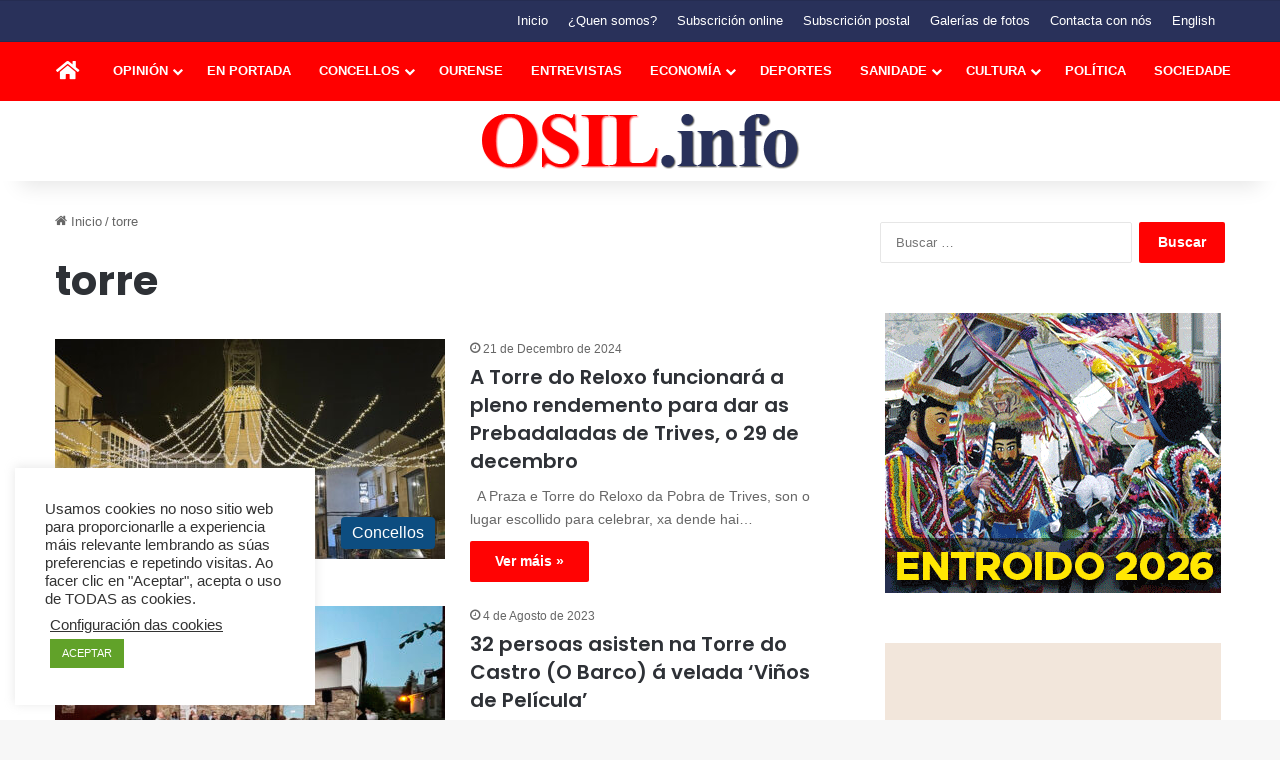

--- FILE ---
content_type: text/html; charset=UTF-8
request_url: https://osil.info/tag/torre/
body_size: 22632
content:
<!DOCTYPE html>
<html lang="gl-ES" class="" data-skin="light">
<head>
	<meta charset="UTF-8" />
	<link rel="profile" href="https://gmpg.org/xfn/11" />
	<!-- Manifest added by SuperPWA - Progressive Web Apps Plugin For WordPress -->
<link rel="manifest" href="/superpwa-manifest.json">
<meta name="theme-color" content="#d5e0eb">
<meta name="mobile-web-app-capable" content="yes">
<meta name="apple-touch-fullscreen" content="yes">
<meta name="apple-mobile-web-app-title" content="O Sil, periódico en galego de información xeral.">
<meta name="application-name" content="O Sil, periódico en galego de información xeral.">
<meta name="apple-mobile-web-app-capable" content="yes">
<meta name="apple-mobile-web-app-status-bar-style" content="default">
<link rel="apple-touch-icon"  href="https://osil.info/wp-content/uploads/2022/03/Icono-Web-App-O-SIL.png">
<link rel="apple-touch-icon" sizes="192x192" href="https://osil.info/wp-content/uploads/2022/03/Icono-Web-App-O-SIL.png">
<!-- / SuperPWA.com -->

<meta http-equiv='x-dns-prefetch-control' content='on'>
<link rel='dns-prefetch' href='//cdnjs.cloudflare.com' />
<link rel='dns-prefetch' href='//ajax.googleapis.com' />
<link rel='dns-prefetch' href='//fonts.googleapis.com' />
<link rel='dns-prefetch' href='//fonts.gstatic.com' />
<link rel='dns-prefetch' href='//s.gravatar.com' />
<link rel='dns-prefetch' href='//www.google-analytics.com' />
<link rel='preload' as='script' href='https://ajax.googleapis.com/ajax/libs/webfont/1/webfont.js'>
<meta name='robots' content='noindex, follow' />
	<style>img:is([sizes="auto" i], [sizes^="auto," i]) { contain-intrinsic-size: 3000px 1500px }</style>
	
	<!-- This site is optimized with the Yoast SEO plugin v26.6 - https://yoast.com/wordpress/plugins/seo/ -->
	<title>torre Archives</title>
	<meta property="og:locale" content="gl_ES" />
	<meta property="og:type" content="article" />
	<meta property="og:title" content="torre Archives" />
	<meta property="og:url" content="https://osil.info/tag/torre/" />
	<meta property="og:site_name" content="O Sil, periódico en galego de información xeral." />
	<script type="application/ld+json" class="yoast-schema-graph">{"@context":"https://schema.org","@graph":[{"@type":"CollectionPage","@id":"https://osil.info/tag/torre/","url":"https://osil.info/tag/torre/","name":"torre Archives","isPartOf":{"@id":"https://osil.info/#website"},"primaryImageOfPage":{"@id":"https://osil.info/tag/torre/#primaryimage"},"image":{"@id":"https://osil.info/tag/torre/#primaryimage"},"thumbnailUrl":"https://osil.info/wp-content/uploads/2024/12/desta-9.jpg","breadcrumb":{"@id":"https://osil.info/tag/torre/#breadcrumb"},"inLanguage":"gl-ES"},{"@type":"ImageObject","inLanguage":"gl-ES","@id":"https://osil.info/tag/torre/#primaryimage","url":"https://osil.info/wp-content/uploads/2024/12/desta-9.jpg","contentUrl":"https://osil.info/wp-content/uploads/2024/12/desta-9.jpg","width":900,"height":479},{"@type":"BreadcrumbList","@id":"https://osil.info/tag/torre/#breadcrumb","itemListElement":[{"@type":"ListItem","position":1,"name":"Portada","item":"https://osil.info/"},{"@type":"ListItem","position":2,"name":"torre"}]},{"@type":"WebSite","@id":"https://osil.info/#website","url":"https://osil.info/","name":"O Sil, periódico en galego de información xeral.","description":"OSil.info periódico dixital independente de noticias de actualidade e información xeral, entrevistas, reportaxes e opinión, escrito en galego.","publisher":{"@id":"https://osil.info/#organization"},"potentialAction":[{"@type":"SearchAction","target":{"@type":"EntryPoint","urlTemplate":"https://osil.info/?s={search_term_string}"},"query-input":{"@type":"PropertyValueSpecification","valueRequired":true,"valueName":"search_term_string"}}],"inLanguage":"gl-ES"},{"@type":"Organization","@id":"https://osil.info/#organization","name":"Xornal O Sil","url":"https://osil.info/","logo":{"@type":"ImageObject","inLanguage":"gl-ES","@id":"https://osil.info/#/schema/logo/image/","url":"https://osil.info/wp-content/uploads/2013/07/logo-osil.png","contentUrl":"https://osil.info/wp-content/uploads/2013/07/logo-osil.png","width":321,"height":55,"caption":"Xornal O Sil"},"image":{"@id":"https://osil.info/#/schema/logo/image/"},"sameAs":["https://www.facebook.com/XornalOSil"]}]}</script>
	<!-- / Yoast SEO plugin. -->


<link rel='dns-prefetch' href='//stats.wp.com' />
<link rel="alternate" type="application/rss+xml" title="O Sil, periódico en galego de información xeral. &raquo; Feed" href="https://osil.info/feed/" />
<link rel="alternate" type="application/rss+xml" title="O Sil, periódico en galego de información xeral. &raquo; Feed de comentarios" href="https://osil.info/comments/feed/" />
<link rel="alternate" type="application/rss+xml" title="O Sil, periódico en galego de información xeral. &raquo; torre » Feed de etiqueta" href="https://osil.info/tag/torre/feed/" />

		<style type="text/css">
			:root{				
			--tie-preset-gradient-1: linear-gradient(135deg, rgba(6, 147, 227, 1) 0%, rgb(155, 81, 224) 100%);
			--tie-preset-gradient-2: linear-gradient(135deg, rgb(122, 220, 180) 0%, rgb(0, 208, 130) 100%);
			--tie-preset-gradient-3: linear-gradient(135deg, rgba(252, 185, 0, 1) 0%, rgba(255, 105, 0, 1) 100%);
			--tie-preset-gradient-4: linear-gradient(135deg, rgba(255, 105, 0, 1) 0%, rgb(207, 46, 46) 100%);
			--tie-preset-gradient-5: linear-gradient(135deg, rgb(238, 238, 238) 0%, rgb(169, 184, 195) 100%);
			--tie-preset-gradient-6: linear-gradient(135deg, rgb(74, 234, 220) 0%, rgb(151, 120, 209) 20%, rgb(207, 42, 186) 40%, rgb(238, 44, 130) 60%, rgb(251, 105, 98) 80%, rgb(254, 248, 76) 100%);
			--tie-preset-gradient-7: linear-gradient(135deg, rgb(255, 206, 236) 0%, rgb(152, 150, 240) 100%);
			--tie-preset-gradient-8: linear-gradient(135deg, rgb(254, 205, 165) 0%, rgb(254, 45, 45) 50%, rgb(107, 0, 62) 100%);
			--tie-preset-gradient-9: linear-gradient(135deg, rgb(255, 203, 112) 0%, rgb(199, 81, 192) 50%, rgb(65, 88, 208) 100%);
			--tie-preset-gradient-10: linear-gradient(135deg, rgb(255, 245, 203) 0%, rgb(182, 227, 212) 50%, rgb(51, 167, 181) 100%);
			--tie-preset-gradient-11: linear-gradient(135deg, rgb(202, 248, 128) 0%, rgb(113, 206, 126) 100%);
			--tie-preset-gradient-12: linear-gradient(135deg, rgb(2, 3, 129) 0%, rgb(40, 116, 252) 100%);
			--tie-preset-gradient-13: linear-gradient(135deg, #4D34FA, #ad34fa);
			--tie-preset-gradient-14: linear-gradient(135deg, #0057FF, #31B5FF);
			--tie-preset-gradient-15: linear-gradient(135deg, #FF007A, #FF81BD);
			--tie-preset-gradient-16: linear-gradient(135deg, #14111E, #4B4462);
			--tie-preset-gradient-17: linear-gradient(135deg, #F32758, #FFC581);

			
					--main-nav-background: #1f2024;
					--main-nav-secondry-background: rgba(0,0,0,0.2);
					--main-nav-primary-color: #0088ff;
					--main-nav-contrast-primary-color: #FFFFFF;
					--main-nav-text-color: #FFFFFF;
					--main-nav-secondry-text-color: rgba(225,255,255,0.5);
					--main-nav-main-border-color: rgba(255,255,255,0.07);
					--main-nav-secondry-border-color: rgba(255,255,255,0.04);
				
			}
		</style>
	<meta name="viewport" content="width=device-width, initial-scale=1.0" /><script type="text/javascript">
/* <![CDATA[ */
window._wpemojiSettings = {"baseUrl":"https:\/\/s.w.org\/images\/core\/emoji\/16.0.1\/72x72\/","ext":".png","svgUrl":"https:\/\/s.w.org\/images\/core\/emoji\/16.0.1\/svg\/","svgExt":".svg","source":{"concatemoji":"https:\/\/osil.info\/wp-includes\/js\/wp-emoji-release.min.js?ver=6.8.3"}};
/*! This file is auto-generated */
!function(s,n){var o,i,e;function c(e){try{var t={supportTests:e,timestamp:(new Date).valueOf()};sessionStorage.setItem(o,JSON.stringify(t))}catch(e){}}function p(e,t,n){e.clearRect(0,0,e.canvas.width,e.canvas.height),e.fillText(t,0,0);var t=new Uint32Array(e.getImageData(0,0,e.canvas.width,e.canvas.height).data),a=(e.clearRect(0,0,e.canvas.width,e.canvas.height),e.fillText(n,0,0),new Uint32Array(e.getImageData(0,0,e.canvas.width,e.canvas.height).data));return t.every(function(e,t){return e===a[t]})}function u(e,t){e.clearRect(0,0,e.canvas.width,e.canvas.height),e.fillText(t,0,0);for(var n=e.getImageData(16,16,1,1),a=0;a<n.data.length;a++)if(0!==n.data[a])return!1;return!0}function f(e,t,n,a){switch(t){case"flag":return n(e,"\ud83c\udff3\ufe0f\u200d\u26a7\ufe0f","\ud83c\udff3\ufe0f\u200b\u26a7\ufe0f")?!1:!n(e,"\ud83c\udde8\ud83c\uddf6","\ud83c\udde8\u200b\ud83c\uddf6")&&!n(e,"\ud83c\udff4\udb40\udc67\udb40\udc62\udb40\udc65\udb40\udc6e\udb40\udc67\udb40\udc7f","\ud83c\udff4\u200b\udb40\udc67\u200b\udb40\udc62\u200b\udb40\udc65\u200b\udb40\udc6e\u200b\udb40\udc67\u200b\udb40\udc7f");case"emoji":return!a(e,"\ud83e\udedf")}return!1}function g(e,t,n,a){var r="undefined"!=typeof WorkerGlobalScope&&self instanceof WorkerGlobalScope?new OffscreenCanvas(300,150):s.createElement("canvas"),o=r.getContext("2d",{willReadFrequently:!0}),i=(o.textBaseline="top",o.font="600 32px Arial",{});return e.forEach(function(e){i[e]=t(o,e,n,a)}),i}function t(e){var t=s.createElement("script");t.src=e,t.defer=!0,s.head.appendChild(t)}"undefined"!=typeof Promise&&(o="wpEmojiSettingsSupports",i=["flag","emoji"],n.supports={everything:!0,everythingExceptFlag:!0},e=new Promise(function(e){s.addEventListener("DOMContentLoaded",e,{once:!0})}),new Promise(function(t){var n=function(){try{var e=JSON.parse(sessionStorage.getItem(o));if("object"==typeof e&&"number"==typeof e.timestamp&&(new Date).valueOf()<e.timestamp+604800&&"object"==typeof e.supportTests)return e.supportTests}catch(e){}return null}();if(!n){if("undefined"!=typeof Worker&&"undefined"!=typeof OffscreenCanvas&&"undefined"!=typeof URL&&URL.createObjectURL&&"undefined"!=typeof Blob)try{var e="postMessage("+g.toString()+"("+[JSON.stringify(i),f.toString(),p.toString(),u.toString()].join(",")+"));",a=new Blob([e],{type:"text/javascript"}),r=new Worker(URL.createObjectURL(a),{name:"wpTestEmojiSupports"});return void(r.onmessage=function(e){c(n=e.data),r.terminate(),t(n)})}catch(e){}c(n=g(i,f,p,u))}t(n)}).then(function(e){for(var t in e)n.supports[t]=e[t],n.supports.everything=n.supports.everything&&n.supports[t],"flag"!==t&&(n.supports.everythingExceptFlag=n.supports.everythingExceptFlag&&n.supports[t]);n.supports.everythingExceptFlag=n.supports.everythingExceptFlag&&!n.supports.flag,n.DOMReady=!1,n.readyCallback=function(){n.DOMReady=!0}}).then(function(){return e}).then(function(){var e;n.supports.everything||(n.readyCallback(),(e=n.source||{}).concatemoji?t(e.concatemoji):e.wpemoji&&e.twemoji&&(t(e.twemoji),t(e.wpemoji)))}))}((window,document),window._wpemojiSettings);
/* ]]> */
</script>
<style id='wp-emoji-styles-inline-css' type='text/css'>

	img.wp-smiley, img.emoji {
		display: inline !important;
		border: none !important;
		box-shadow: none !important;
		height: 1em !important;
		width: 1em !important;
		margin: 0 0.07em !important;
		vertical-align: -0.1em !important;
		background: none !important;
		padding: 0 !important;
	}
</style>
<link rel='stylesheet' id='mediaelement-css' href='https://osil.info/wp-includes/js/mediaelement/mediaelementplayer-legacy.min.css?ver=4.2.17' type='text/css' media='all' />
<link rel='stylesheet' id='wp-mediaelement-css' href='https://osil.info/wp-includes/js/mediaelement/wp-mediaelement.min.css?ver=6.8.3' type='text/css' media='all' />
<style id='jetpack-sharing-buttons-style-inline-css' type='text/css'>
.jetpack-sharing-buttons__services-list{display:flex;flex-direction:row;flex-wrap:wrap;gap:0;list-style-type:none;margin:5px;padding:0}.jetpack-sharing-buttons__services-list.has-small-icon-size{font-size:12px}.jetpack-sharing-buttons__services-list.has-normal-icon-size{font-size:16px}.jetpack-sharing-buttons__services-list.has-large-icon-size{font-size:24px}.jetpack-sharing-buttons__services-list.has-huge-icon-size{font-size:36px}@media print{.jetpack-sharing-buttons__services-list{display:none!important}}.editor-styles-wrapper .wp-block-jetpack-sharing-buttons{gap:0;padding-inline-start:0}ul.jetpack-sharing-buttons__services-list.has-background{padding:1.25em 2.375em}
</style>
<style id='global-styles-inline-css' type='text/css'>
:root{--wp--preset--aspect-ratio--square: 1;--wp--preset--aspect-ratio--4-3: 4/3;--wp--preset--aspect-ratio--3-4: 3/4;--wp--preset--aspect-ratio--3-2: 3/2;--wp--preset--aspect-ratio--2-3: 2/3;--wp--preset--aspect-ratio--16-9: 16/9;--wp--preset--aspect-ratio--9-16: 9/16;--wp--preset--color--black: #000000;--wp--preset--color--cyan-bluish-gray: #abb8c3;--wp--preset--color--white: #ffffff;--wp--preset--color--pale-pink: #f78da7;--wp--preset--color--vivid-red: #cf2e2e;--wp--preset--color--luminous-vivid-orange: #ff6900;--wp--preset--color--luminous-vivid-amber: #fcb900;--wp--preset--color--light-green-cyan: #7bdcb5;--wp--preset--color--vivid-green-cyan: #00d084;--wp--preset--color--pale-cyan-blue: #8ed1fc;--wp--preset--color--vivid-cyan-blue: #0693e3;--wp--preset--color--vivid-purple: #9b51e0;--wp--preset--color--global-color: #ff0000;--wp--preset--gradient--vivid-cyan-blue-to-vivid-purple: linear-gradient(135deg,rgba(6,147,227,1) 0%,rgb(155,81,224) 100%);--wp--preset--gradient--light-green-cyan-to-vivid-green-cyan: linear-gradient(135deg,rgb(122,220,180) 0%,rgb(0,208,130) 100%);--wp--preset--gradient--luminous-vivid-amber-to-luminous-vivid-orange: linear-gradient(135deg,rgba(252,185,0,1) 0%,rgba(255,105,0,1) 100%);--wp--preset--gradient--luminous-vivid-orange-to-vivid-red: linear-gradient(135deg,rgba(255,105,0,1) 0%,rgb(207,46,46) 100%);--wp--preset--gradient--very-light-gray-to-cyan-bluish-gray: linear-gradient(135deg,rgb(238,238,238) 0%,rgb(169,184,195) 100%);--wp--preset--gradient--cool-to-warm-spectrum: linear-gradient(135deg,rgb(74,234,220) 0%,rgb(151,120,209) 20%,rgb(207,42,186) 40%,rgb(238,44,130) 60%,rgb(251,105,98) 80%,rgb(254,248,76) 100%);--wp--preset--gradient--blush-light-purple: linear-gradient(135deg,rgb(255,206,236) 0%,rgb(152,150,240) 100%);--wp--preset--gradient--blush-bordeaux: linear-gradient(135deg,rgb(254,205,165) 0%,rgb(254,45,45) 50%,rgb(107,0,62) 100%);--wp--preset--gradient--luminous-dusk: linear-gradient(135deg,rgb(255,203,112) 0%,rgb(199,81,192) 50%,rgb(65,88,208) 100%);--wp--preset--gradient--pale-ocean: linear-gradient(135deg,rgb(255,245,203) 0%,rgb(182,227,212) 50%,rgb(51,167,181) 100%);--wp--preset--gradient--electric-grass: linear-gradient(135deg,rgb(202,248,128) 0%,rgb(113,206,126) 100%);--wp--preset--gradient--midnight: linear-gradient(135deg,rgb(2,3,129) 0%,rgb(40,116,252) 100%);--wp--preset--font-size--small: 13px;--wp--preset--font-size--medium: 20px;--wp--preset--font-size--large: 36px;--wp--preset--font-size--x-large: 42px;--wp--preset--spacing--20: 0.44rem;--wp--preset--spacing--30: 0.67rem;--wp--preset--spacing--40: 1rem;--wp--preset--spacing--50: 1.5rem;--wp--preset--spacing--60: 2.25rem;--wp--preset--spacing--70: 3.38rem;--wp--preset--spacing--80: 5.06rem;--wp--preset--shadow--natural: 6px 6px 9px rgba(0, 0, 0, 0.2);--wp--preset--shadow--deep: 12px 12px 50px rgba(0, 0, 0, 0.4);--wp--preset--shadow--sharp: 6px 6px 0px rgba(0, 0, 0, 0.2);--wp--preset--shadow--outlined: 6px 6px 0px -3px rgba(255, 255, 255, 1), 6px 6px rgba(0, 0, 0, 1);--wp--preset--shadow--crisp: 6px 6px 0px rgba(0, 0, 0, 1);}:where(.is-layout-flex){gap: 0.5em;}:where(.is-layout-grid){gap: 0.5em;}body .is-layout-flex{display: flex;}.is-layout-flex{flex-wrap: wrap;align-items: center;}.is-layout-flex > :is(*, div){margin: 0;}body .is-layout-grid{display: grid;}.is-layout-grid > :is(*, div){margin: 0;}:where(.wp-block-columns.is-layout-flex){gap: 2em;}:where(.wp-block-columns.is-layout-grid){gap: 2em;}:where(.wp-block-post-template.is-layout-flex){gap: 1.25em;}:where(.wp-block-post-template.is-layout-grid){gap: 1.25em;}.has-black-color{color: var(--wp--preset--color--black) !important;}.has-cyan-bluish-gray-color{color: var(--wp--preset--color--cyan-bluish-gray) !important;}.has-white-color{color: var(--wp--preset--color--white) !important;}.has-pale-pink-color{color: var(--wp--preset--color--pale-pink) !important;}.has-vivid-red-color{color: var(--wp--preset--color--vivid-red) !important;}.has-luminous-vivid-orange-color{color: var(--wp--preset--color--luminous-vivid-orange) !important;}.has-luminous-vivid-amber-color{color: var(--wp--preset--color--luminous-vivid-amber) !important;}.has-light-green-cyan-color{color: var(--wp--preset--color--light-green-cyan) !important;}.has-vivid-green-cyan-color{color: var(--wp--preset--color--vivid-green-cyan) !important;}.has-pale-cyan-blue-color{color: var(--wp--preset--color--pale-cyan-blue) !important;}.has-vivid-cyan-blue-color{color: var(--wp--preset--color--vivid-cyan-blue) !important;}.has-vivid-purple-color{color: var(--wp--preset--color--vivid-purple) !important;}.has-black-background-color{background-color: var(--wp--preset--color--black) !important;}.has-cyan-bluish-gray-background-color{background-color: var(--wp--preset--color--cyan-bluish-gray) !important;}.has-white-background-color{background-color: var(--wp--preset--color--white) !important;}.has-pale-pink-background-color{background-color: var(--wp--preset--color--pale-pink) !important;}.has-vivid-red-background-color{background-color: var(--wp--preset--color--vivid-red) !important;}.has-luminous-vivid-orange-background-color{background-color: var(--wp--preset--color--luminous-vivid-orange) !important;}.has-luminous-vivid-amber-background-color{background-color: var(--wp--preset--color--luminous-vivid-amber) !important;}.has-light-green-cyan-background-color{background-color: var(--wp--preset--color--light-green-cyan) !important;}.has-vivid-green-cyan-background-color{background-color: var(--wp--preset--color--vivid-green-cyan) !important;}.has-pale-cyan-blue-background-color{background-color: var(--wp--preset--color--pale-cyan-blue) !important;}.has-vivid-cyan-blue-background-color{background-color: var(--wp--preset--color--vivid-cyan-blue) !important;}.has-vivid-purple-background-color{background-color: var(--wp--preset--color--vivid-purple) !important;}.has-black-border-color{border-color: var(--wp--preset--color--black) !important;}.has-cyan-bluish-gray-border-color{border-color: var(--wp--preset--color--cyan-bluish-gray) !important;}.has-white-border-color{border-color: var(--wp--preset--color--white) !important;}.has-pale-pink-border-color{border-color: var(--wp--preset--color--pale-pink) !important;}.has-vivid-red-border-color{border-color: var(--wp--preset--color--vivid-red) !important;}.has-luminous-vivid-orange-border-color{border-color: var(--wp--preset--color--luminous-vivid-orange) !important;}.has-luminous-vivid-amber-border-color{border-color: var(--wp--preset--color--luminous-vivid-amber) !important;}.has-light-green-cyan-border-color{border-color: var(--wp--preset--color--light-green-cyan) !important;}.has-vivid-green-cyan-border-color{border-color: var(--wp--preset--color--vivid-green-cyan) !important;}.has-pale-cyan-blue-border-color{border-color: var(--wp--preset--color--pale-cyan-blue) !important;}.has-vivid-cyan-blue-border-color{border-color: var(--wp--preset--color--vivid-cyan-blue) !important;}.has-vivid-purple-border-color{border-color: var(--wp--preset--color--vivid-purple) !important;}.has-vivid-cyan-blue-to-vivid-purple-gradient-background{background: var(--wp--preset--gradient--vivid-cyan-blue-to-vivid-purple) !important;}.has-light-green-cyan-to-vivid-green-cyan-gradient-background{background: var(--wp--preset--gradient--light-green-cyan-to-vivid-green-cyan) !important;}.has-luminous-vivid-amber-to-luminous-vivid-orange-gradient-background{background: var(--wp--preset--gradient--luminous-vivid-amber-to-luminous-vivid-orange) !important;}.has-luminous-vivid-orange-to-vivid-red-gradient-background{background: var(--wp--preset--gradient--luminous-vivid-orange-to-vivid-red) !important;}.has-very-light-gray-to-cyan-bluish-gray-gradient-background{background: var(--wp--preset--gradient--very-light-gray-to-cyan-bluish-gray) !important;}.has-cool-to-warm-spectrum-gradient-background{background: var(--wp--preset--gradient--cool-to-warm-spectrum) !important;}.has-blush-light-purple-gradient-background{background: var(--wp--preset--gradient--blush-light-purple) !important;}.has-blush-bordeaux-gradient-background{background: var(--wp--preset--gradient--blush-bordeaux) !important;}.has-luminous-dusk-gradient-background{background: var(--wp--preset--gradient--luminous-dusk) !important;}.has-pale-ocean-gradient-background{background: var(--wp--preset--gradient--pale-ocean) !important;}.has-electric-grass-gradient-background{background: var(--wp--preset--gradient--electric-grass) !important;}.has-midnight-gradient-background{background: var(--wp--preset--gradient--midnight) !important;}.has-small-font-size{font-size: var(--wp--preset--font-size--small) !important;}.has-medium-font-size{font-size: var(--wp--preset--font-size--medium) !important;}.has-large-font-size{font-size: var(--wp--preset--font-size--large) !important;}.has-x-large-font-size{font-size: var(--wp--preset--font-size--x-large) !important;}
:where(.wp-block-post-template.is-layout-flex){gap: 1.25em;}:where(.wp-block-post-template.is-layout-grid){gap: 1.25em;}
:where(.wp-block-columns.is-layout-flex){gap: 2em;}:where(.wp-block-columns.is-layout-grid){gap: 2em;}
:root :where(.wp-block-pullquote){font-size: 1.5em;line-height: 1.6;}
</style>
<link rel='stylesheet' id='contact-form-7-css' href='https://osil.info/wp-content/plugins/contact-form-7/includes/css/styles.css?ver=6.1.4' type='text/css' media='all' />
<link rel='stylesheet' id='cookie-law-info-css' href='https://osil.info/wp-content/plugins/cookie-law-info/legacy/public/css/cookie-law-info-public.css?ver=3.3.9' type='text/css' media='all' />
<link rel='stylesheet' id='cookie-law-info-gdpr-css' href='https://osil.info/wp-content/plugins/cookie-law-info/legacy/public/css/cookie-law-info-gdpr.css?ver=3.3.9' type='text/css' media='all' />
<link rel='stylesheet' id='tie-css-base-css' href='https://osil.info/wp-content/themes/jannah/assets/css/base.min.css?ver=7.6.2' type='text/css' media='all' />
<link rel='stylesheet' id='tie-css-styles-css' href='https://osil.info/wp-content/themes/jannah/assets/css/style.min.css?ver=7.6.2' type='text/css' media='all' />
<link rel='stylesheet' id='tie-css-widgets-css' href='https://osil.info/wp-content/themes/jannah/assets/css/widgets.min.css?ver=7.6.2' type='text/css' media='all' />
<link rel='stylesheet' id='tie-css-helpers-css' href='https://osil.info/wp-content/themes/jannah/assets/css/helpers.min.css?ver=7.6.2' type='text/css' media='all' />
<link rel='stylesheet' id='tie-fontawesome5-css' href='https://osil.info/wp-content/themes/jannah/assets/css/fontawesome.css?ver=7.6.2' type='text/css' media='all' />
<link rel='stylesheet' id='tie-css-ilightbox-css' href='https://osil.info/wp-content/themes/jannah/assets/ilightbox/dark-skin/skin.css?ver=7.6.2' type='text/css' media='all' />
<link rel='stylesheet' id='tie-css-shortcodes-css' href='https://osil.info/wp-content/themes/jannah/assets/css/plugins/shortcodes.min.css?ver=7.6.2' type='text/css' media='all' />
<link rel='stylesheet' id='tie-theme-child-css-css' href='https://osil.info/wp-content/themes/jannah-child/style.css?ver=6.8.3' type='text/css' media='all' />
<style id='tie-theme-child-css-inline-css' type='text/css'>
.wf-active .logo-text,.wf-active h1,.wf-active h2,.wf-active h3,.wf-active h4,.wf-active h5,.wf-active h6,.wf-active .the-subtitle{font-family: 'Poppins';}#main-nav .main-menu > ul > li > a{font-size: 13px;font-weight: 700;text-transform: uppercase;}#main-nav .main-menu > ul ul li a{font-size: 13px;font-weight: 700;text-transform: uppercase;}.post-cat{font-size: 16px;}.entry-header h1.entry-title{font-size: 42px;font-weight: 700;}#the-post .entry-content,#the-post .entry-content p{font-size: 18px;font-weight: 400;line-height: 1.5;}:root:root{--brand-color: #ff0000;--dark-brand-color: #cd0000;--bright-color: #FFFFFF;--base-color: #2c2f34;}#reading-position-indicator{box-shadow: 0 0 10px rgba( 255,0,0,0.7);}:root:root{--brand-color: #ff0000;--dark-brand-color: #cd0000;--bright-color: #FFFFFF;--base-color: #2c2f34;}#reading-position-indicator{box-shadow: 0 0 10px rgba( 255,0,0,0.7);}#content a:hover{text-decoration: underline !important;}#header-notification-bar{background: var( --tie-preset-gradient-13 );}#header-notification-bar{--tie-buttons-color: #FFFFFF;--tie-buttons-border-color: #FFFFFF;--tie-buttons-hover-color: #e1e1e1;--tie-buttons-hover-text: #000000;}#header-notification-bar{--tie-buttons-text: #000000;}#top-nav,#top-nav .sub-menu,#top-nav .comp-sub-menu,#top-nav .ticker-content,#top-nav .ticker-swipe,.top-nav-boxed #top-nav .topbar-wrapper,.top-nav-dark .top-menu ul,#autocomplete-suggestions.search-in-top-nav{background-color : #29315a;}#top-nav *,#autocomplete-suggestions.search-in-top-nav{border-color: rgba( #FFFFFF,0.08);}#top-nav .icon-basecloud-bg:after{color: #29315a;}#top-nav a:not(:hover),#top-nav input,#top-nav #search-submit,#top-nav .fa-spinner,#top-nav .dropdown-social-icons li a span,#top-nav .components > li .social-link:not(:hover) span,#autocomplete-suggestions.search-in-top-nav a{color: #ffffff;}#top-nav input::-moz-placeholder{color: #ffffff;}#top-nav input:-moz-placeholder{color: #ffffff;}#top-nav input:-ms-input-placeholder{color: #ffffff;}#top-nav input::-webkit-input-placeholder{color: #ffffff;}#top-nav,.search-in-top-nav{--tie-buttons-color: #ff0000;--tie-buttons-border-color: #ff0000;--tie-buttons-text: #FFFFFF;--tie-buttons-hover-color: #e10000;}#top-nav a:hover,#top-nav .menu li:hover > a,#top-nav .menu > .tie-current-menu > a,#top-nav .components > li:hover > a,#top-nav .components #search-submit:hover,#autocomplete-suggestions.search-in-top-nav .post-title a:hover{color: #ff0000;}#top-nav,#top-nav .comp-sub-menu,#top-nav .tie-weather-widget{color: #aaaaaa;}#autocomplete-suggestions.search-in-top-nav .post-meta,#autocomplete-suggestions.search-in-top-nav .post-meta a:not(:hover){color: rgba( 170,170,170,0.7 );}#top-nav .weather-icon .icon-cloud,#top-nav .weather-icon .icon-basecloud-bg,#top-nav .weather-icon .icon-cloud-behind{color: #aaaaaa !important;}#main-nav,#main-nav .menu-sub-content,#main-nav .comp-sub-menu,#main-nav ul.cats-vertical li a.is-active,#main-nav ul.cats-vertical li a:hover,#autocomplete-suggestions.search-in-main-nav{background-color: #ff0000;}#main-nav{border-width: 0;}#theme-header #main-nav:not(.fixed-nav){bottom: 0;}#main-nav .icon-basecloud-bg:after{color: #ff0000;}#autocomplete-suggestions.search-in-main-nav{border-color: rgba(255,255,255,0.07);}.main-nav-boxed #main-nav .main-menu-wrapper{border-width: 0;}#main-nav a:not(:hover),#main-nav a.social-link:not(:hover) span,#main-nav .dropdown-social-icons li a span,#autocomplete-suggestions.search-in-main-nav a{color: #ffffff;}.main-nav,.search-in-main-nav{--main-nav-primary-color: #29315a;--tie-buttons-color: #29315a;--tie-buttons-border-color: #29315a;--tie-buttons-text: #FFFFFF;--tie-buttons-hover-color: #0b133c;}#main-nav .mega-links-head:after,#main-nav .cats-horizontal a.is-active,#main-nav .cats-horizontal a:hover,#main-nav .spinner > div{background-color: #29315a;}#main-nav .menu ul li:hover > a,#main-nav .menu ul li.current-menu-item:not(.mega-link-column) > a,#main-nav .components a:hover,#main-nav .components > li:hover > a,#main-nav #search-submit:hover,#main-nav .cats-vertical a.is-active,#main-nav .cats-vertical a:hover,#main-nav .mega-menu .post-meta a:hover,#main-nav .mega-menu .post-box-title a:hover,#autocomplete-suggestions.search-in-main-nav a:hover,#main-nav .spinner-circle:after{color: #29315a;}#main-nav .menu > li.tie-current-menu > a,#main-nav .menu > li:hover > a,.theme-header #main-nav .mega-menu .cats-horizontal a.is-active,.theme-header #main-nav .mega-menu .cats-horizontal a:hover{color: #FFFFFF;}#main-nav .menu > li.tie-current-menu > a:before,#main-nav .menu > li:hover > a:before{border-top-color: #FFFFFF;}#main-nav,#main-nav input,#main-nav #search-submit,#main-nav .fa-spinner,#main-nav .comp-sub-menu,#main-nav .tie-weather-widget{color: #e8e8e8;}#main-nav input::-moz-placeholder{color: #e8e8e8;}#main-nav input:-moz-placeholder{color: #e8e8e8;}#main-nav input:-ms-input-placeholder{color: #e8e8e8;}#main-nav input::-webkit-input-placeholder{color: #e8e8e8;}#main-nav .mega-menu .post-meta,#main-nav .mega-menu .post-meta a,#autocomplete-suggestions.search-in-main-nav .post-meta{color: rgba(232,232,232,0.6);}#main-nav .weather-icon .icon-cloud,#main-nav .weather-icon .icon-basecloud-bg,#main-nav .weather-icon .icon-cloud-behind{color: #e8e8e8 !important;}.tie-cat-27,.tie-cat-item-27 > span{background-color:#0b4b7f !important;color:#FFFFFF !important;}.tie-cat-27:after{border-top-color:#0b4b7f !important;}.tie-cat-27:hover{background-color:#002d61 !important;}.tie-cat-27:hover:after{border-top-color:#002d61 !important;}.tie-cat-32,.tie-cat-item-32 > span{background-color:#e0387a !important;color:#FFFFFF !important;}.tie-cat-32:after{border-top-color:#e0387a !important;}.tie-cat-32:hover{background-color:#c21a5c !important;}.tie-cat-32:hover:after{border-top-color:#c21a5c !important;}.tie-cat-38,.tie-cat-item-38 > span{background-color:#e0387a !important;color:#FFFFFF !important;}.tie-cat-38:after{border-top-color:#e0387a !important;}.tie-cat-38:hover{background-color:#c21a5c !important;}.tie-cat-38:hover:after{border-top-color:#c21a5c !important;}.tie-cat-24,.tie-cat-item-24 > span{background-color:#8cbb00 !important;color:#FFFFFF !important;}.tie-cat-24:after{border-top-color:#8cbb00 !important;}.tie-cat-24:hover{background-color:#6e9d00 !important;}.tie-cat-24:hover:after{border-top-color:#6e9d00 !important;}.tie-cat-30,.tie-cat-item-30 > span{background-color:#ff7699 !important;color:#FFFFFF !important;}.tie-cat-30:after{border-top-color:#ff7699 !important;}.tie-cat-30:hover{background-color:#e1587b !important;}.tie-cat-30:hover:after{border-top-color:#e1587b !important;}.tie-cat-35,.tie-cat-item-35 > span{background-color:#ff7699 !important;color:#FFFFFF !important;}.tie-cat-35:after{border-top-color:#ff7699 !important;}.tie-cat-35:hover{background-color:#e1587b !important;}.tie-cat-35:hover:after{border-top-color:#e1587b !important;}.tie-cat-47,.tie-cat-item-47 > span{background-color:#cd2122 !important;color:#FFFFFF !important;}.tie-cat-47:after{border-top-color:#cd2122 !important;}.tie-cat-47:hover{background-color:#af0304 !important;}.tie-cat-47:hover:after{border-top-color:#af0304 !important;}.tie-cat-28,.tie-cat-item-28 > span{background-color:#ff4d00 !important;color:#FFFFFF !important;}.tie-cat-28:after{border-top-color:#ff4d00 !important;}.tie-cat-28:hover{background-color:#e12f00 !important;}.tie-cat-28:hover:after{border-top-color:#e12f00 !important;}.tie-cat-31,.tie-cat-item-31 > span{background-color:#1c9b81 !important;color:#FFFFFF !important;}.tie-cat-31:after{border-top-color:#1c9b81 !important;}.tie-cat-31:hover{background-color:#007d63 !important;}.tie-cat-31:hover:after{border-top-color:#007d63 !important;}.tie-cat-243,.tie-cat-item-243 > span{background-color:#1c9b81 !important;color:#FFFFFF !important;}.tie-cat-243:after{border-top-color:#1c9b81 !important;}.tie-cat-243:hover{background-color:#007d63 !important;}.tie-cat-243:hover:after{border-top-color:#007d63 !important;}.tie-cat-40,.tie-cat-item-40 > span{background-color:#e0387a !important;color:#FFFFFF !important;}.tie-cat-40:after{border-top-color:#e0387a !important;}.tie-cat-40:hover{background-color:#c21a5c !important;}.tie-cat-40:hover:after{border-top-color:#c21a5c !important;}.tie-cat-39,.tie-cat-item-39 > span{background-color:#e0387a !important;color:#FFFFFF !important;}.tie-cat-39:after{border-top-color:#e0387a !important;}.tie-cat-39:hover{background-color:#c21a5c !important;}.tie-cat-39:hover:after{border-top-color:#c21a5c !important;}.tie-cat-36,.tie-cat-item-36 > span{background-color:#ff7699 !important;color:#FFFFFF !important;}.tie-cat-36:after{border-top-color:#ff7699 !important;}.tie-cat-36:hover{background-color:#e1587b !important;}.tie-cat-36:hover:after{border-top-color:#e1587b !important;}.tie-cat-37,.tie-cat-item-37 > span{background-color:#ff7699 !important;color:#FFFFFF !important;}.tie-cat-37:after{border-top-color:#ff7699 !important;}.tie-cat-37:hover{background-color:#e1587b !important;}.tie-cat-37:hover:after{border-top-color:#e1587b !important;}.post-gallery .thumb-overlay:after{ display: none !important;}
</style>
<script type="text/javascript" src="https://osil.info/wp-includes/js/jquery/jquery.min.js?ver=3.7.1" id="jquery-core-js"></script>
<script type="text/javascript" src="https://osil.info/wp-includes/js/jquery/jquery-migrate.min.js?ver=3.4.1" id="jquery-migrate-js"></script>
<script type="text/javascript" id="cookie-law-info-js-extra">
/* <![CDATA[ */
var Cli_Data = {"nn_cookie_ids":[],"cookielist":[],"non_necessary_cookies":[],"ccpaEnabled":"","ccpaRegionBased":"","ccpaBarEnabled":"","strictlyEnabled":["necessary","obligatoire"],"ccpaType":"gdpr","js_blocking":"1","custom_integration":"","triggerDomRefresh":"","secure_cookies":""};
var cli_cookiebar_settings = {"animate_speed_hide":"500","animate_speed_show":"500","background":"#FFF","border":"#b1a6a6c2","border_on":"","button_1_button_colour":"#61a229","button_1_button_hover":"#4e8221","button_1_link_colour":"#fff","button_1_as_button":"1","button_1_new_win":"","button_2_button_colour":"#333","button_2_button_hover":"#292929","button_2_link_colour":"#444","button_2_as_button":"","button_2_hidebar":"","button_3_button_colour":"#3566bb","button_3_button_hover":"#2a5296","button_3_link_colour":"#fff","button_3_as_button":"1","button_3_new_win":"","button_4_button_colour":"#000","button_4_button_hover":"#000000","button_4_link_colour":"#333333","button_4_as_button":"","button_7_button_colour":"#61a229","button_7_button_hover":"#4e8221","button_7_link_colour":"#fff","button_7_as_button":"1","button_7_new_win":"","font_family":"inherit","header_fix":"","notify_animate_hide":"1","notify_animate_show":"","notify_div_id":"#cookie-law-info-bar","notify_position_horizontal":"right","notify_position_vertical":"bottom","scroll_close":"","scroll_close_reload":"","accept_close_reload":"","reject_close_reload":"","showagain_tab":"","showagain_background":"#fff","showagain_border":"#000","showagain_div_id":"#cookie-law-info-again","showagain_x_position":"100px","text":"#333333","show_once_yn":"","show_once":"10000","logging_on":"","as_popup":"","popup_overlay":"1","bar_heading_text":"","cookie_bar_as":"widget","popup_showagain_position":"bottom-right","widget_position":"left"};
var log_object = {"ajax_url":"https:\/\/osil.info\/wp-admin\/admin-ajax.php"};
/* ]]> */
</script>
<script type="text/javascript" src="https://osil.info/wp-content/plugins/cookie-law-info/legacy/public/js/cookie-law-info-public.js?ver=3.3.9" id="cookie-law-info-js"></script>
<link rel="https://api.w.org/" href="https://osil.info/wp-json/" /><link rel="alternate" title="JSON" type="application/json" href="https://osil.info/wp-json/wp/v2/tags/1357" /><link rel="EditURI" type="application/rsd+xml" title="RSD" href="https://osil.info/xmlrpc.php?rsd" />
<meta name="generator" content="WordPress 6.8.3" />

<!-- This site is using AdRotate v5.17.2 to display their advertisements - https://ajdg.solutions/ -->
<!-- AdRotate CSS -->
<style type="text/css" media="screen">
	.g { margin:0px; padding:0px; overflow:hidden; line-height:1; zoom:1; }
	.g img { height:auto; }
	.g-col { position:relative; float:left; }
	.g-col:first-child { margin-left: 0; }
	.g-col:last-child { margin-right: 0; }
	.g-1 { width:100%; max-width:970px; height:100%; max-height:100px; margin: 0 auto; }
	@media only screen and (max-width: 480px) {
		.g-col, .g-dyn, .g-single { width:100%; margin-left:0; margin-right:0; }
	}
</style>
<!-- /AdRotate CSS -->

	<style>img#wpstats{display:none}</style>
		<meta http-equiv="X-UA-Compatible" content="IE=edge">
<link rel="icon" href="https://osil.info/wp-content/uploads/2019/08/cropped-favico-32x32.jpg" sizes="32x32" />
<link rel="icon" href="https://osil.info/wp-content/uploads/2019/08/cropped-favico-192x192.jpg" sizes="192x192" />
<meta name="msapplication-TileImage" content="https://osil.info/wp-content/uploads/2019/08/cropped-favico-270x270.jpg" />
		<style type="text/css" id="wp-custom-css">
			.tie-dropcap {
    float: left;
    font-size: 200%;
    line-height: 100%;
	margin: 4px 10px 30px 0px;}
.post-thumb-overlay-wrap {
    position: absolute;
	display: none;}
.entry p {
    margin-bottom: 25px;
    line-height: 36px;
	  font-weight: 600;
		letter-spacing: 0.65px;
}


/*****************************/
/*QUITAR LETRAS MENU EN MOVIL*/
/*****************************/
/*
.mobile-header-components .menu-text{
	display:none;
}
*/
/*******************/
/* COLOR MENU MOVIL*/
/*******************/
/*
.mobile-header-components .nav-icon, .mobile-header-components .nav-icon:before, .mobile-header-components .nav-icon:after{
	background:white;
}
*/


/****************/
/* LOGO */
/*
#logo{
	    margin-top: 30px!important;
}
*/
/**************/
/*
.container.header-container,.logo-container{
		min-width: 100%;
    background: #E10600;
    margin-left: 0px;
    margin-right: 0px;
}

.logo-row .logo-wrapper .logo-container{
	background: #E10600;
}
*/

/*MENU NAVEGACIÓN SUPERIOR*/
/*
#main-nav{
	background: #2C2E65;
}

#main-nav .menu > li.tie-current-menu > a, #main-nav .menu > li:hover > a, #main-nav .mega-links-head:after, #main-nav .comp-sub-menu .button:hover, #main-nav .comp-sub-menu .checkout-button, #main-nav .cats-horizontal a.is-active, #main-nav .cats-horizontal a:hover, .search-in-main-nav.autocomplete-suggestions .button, #main-nav .spinner > div {
		background-color: #E10600;	
}

.main-menu .menu > li.tie-current-menu{
	background-color: #E10600;
}

#main-nav .comp-sub-menu .button:hover, #main-nav .menu > li.tie-current-menu, #main-nav .menu > li > .menu-sub-content, #main-nav .cats-horizontal a.is-active, #main-nav .cats-horizontal a:hover{
	border-color: #E10600;
}
*/
/*SUBMENU*/
/*
#main-nav .comp-sub-menu .button:hover, #main-nav .menu > li.tie-current-menu, #main-nav .menu > li > .menu-sub-content, #main-nav .cats-horizontal a.is-active, #main-nav .cats-horizontal a:hover{
	    background: #E10600;
}

#main-nav .main-menu > ul ul li a:hover{
	color: #2C2E65!important;
}
*/
/*********************/
/*** ULTIMA HORA  ****/
/*********************/
/*
.breaking-news-outer{
	margin-top:1.35%;
}
*/


/********************/
/* SIDEBAR ARTICULOS*/
/********************/
/*
.single-post .sidebar{
	display: none;
}

.single-post .main-content{
	width:100%;
}

.single-post .entry-content{
	display: flex;
	flex-direction: column;
	align-items: center;
}

.single-post .entry-content p{
	width: 60%;
}
*/

/*CAMBIAR ROJO EN SITIO WEB*/
/*
.brand-title, a:hover, .tie-popup-search-submit, #logo.text-logo a, .theme-header nav .components #search-submit:hover, .theme-header .header-nav .components > li:hover > a, .theme-header .header-nav .components li a:hover, .main-menu ul.cats-vertical li a.is-active, .main-menu ul.cats-vertical li a:hover, .main-nav li.mega-menu .post-meta a:hover, .main-nav li.mega-menu .post-box-title a:hover, .search-in-main-nav.autocomplete-suggestions a:hover, #main-nav .menu ul:not(.cats-horizontal) li:hover > a, #main-nav .menu ul li.current-menu-item:not(.mega-link-column) > a, .top-nav .menu li:hover > a, .top-nav .menu > .tie-current-menu > a, .search-in-top-nav.autocomplete-suggestions .post-title a:hover, div.mag-box .mag-box-options .mag-box-filter-links a.active, .mag-box-filter-links .flexMenu-viewMore:hover > a, .stars-rating-active, body .tabs.tabs .active > a, .video-play-icon, .spinner-circle:after, #go-to-content:hover, .comment-list .comment-author .fn, .commentlist .comment-author .fn, blockquote::before, blockquote cite, blockquote.quote-simple p, .multiple-post-pages a:hover, #story-index li .is-current, .latest-tweets-widget .twitter-icon-wrap span, .wide-slider-nav-wrapper .slide, .wide-next-prev-slider-wrapper .tie-slider-nav li:hover span, .review-final-score h3, #mobile-menu-icon:hover .menu-text, body .entry a, .dark-skin body .entry a, .entry .post-bottom-meta a:hover, .comment-list .comment-content a, q a, blockquote a, .widget.tie-weather-widget .icon-basecloud-bg:after, .site-footer a:hover, .site-footer .stars-rating-active, .site-footer .twitter-icon-wrap span, .site-info a:hover, ::selection{
		color: #E10600;
}

#tie-body .the-global-title, #tie-body .comment-reply-title, #tie-body .related.products > h2, #tie-body .up-sells > h2, #tie-body .cross-sells > h2, #tie-body .cart_totals > h2, #tie-body .bbp-form legend{
	border-color: #E10600;
	color: #E10600;
}

[type='submit'], .button, .generic-button a, .generic-button button, .theme-header .header-nav .comp-sub-menu a.button.guest-btn:hover, .theme-header .header-nav .comp-sub-menu a.checkout-button, nav.main-nav .menu > li.tie-current-menu > a, nav.main-nav .menu > li:hover > a, .main-menu .mega-links-head:after, .main-nav .mega-menu.mega-cat .cats-horizontal li a.is-active, #mobile-menu-icon:hover .nav-icon, #mobile-menu-icon:hover .nav-icon:before, #mobile-menu-icon:hover .nav-icon:after, .search-in-main-nav.autocomplete-suggestions a.button, .search-in-top-nav.autocomplete-suggestions a.button, .spinner > div, .post-cat, .pages-numbers li.current span, .multiple-post-pages > span, #tie-wrapper .mejs-container .mejs-controls, .mag-box-filter-links a:hover, .slider-arrow-nav a:not(.pagination-disabled):hover, .comment-list .reply a:hover, .commentlist .reply a:hover, #reading-position-indicator, #story-index-icon, .videos-block .playlist-title, .review-percentage .review-item span span, .tie-slick-dots li.slick-active button, .tie-slick-dots li button:hover, .digital-rating-static, .timeline-widget li a:hover .date:before, #wp-calendar #today, .posts-list-counter li.widget-post-list:before, .cat-counter a + span, .tie-slider-nav li span:hover, .fullwidth-area .widget_tag_cloud .tagcloud a:hover, .magazine2:not(.block-head-4) .dark-widgetized-area ul.tabs a:hover, .magazine2:not(.block-head-4) .dark-widgetized-area ul.tabs .active a, .magazine1 .dark-widgetized-area ul.tabs a:hover, .magazine1 .dark-widgetized-area ul.tabs .active a, .block-head-4.magazine2 .dark-widgetized-area .tabs.tabs .active a, .block-head-4.magazine2 .dark-widgetized-area .tabs > .active a:before, .block-head-4.magazine2 .dark-widgetized-area .tabs > .active a:after, .demo_store, .demo #logo:after, .demo #sticky-logo:after, .widget.tie-weather-widget, span.video-close-btn:hover, #go-to-top, .latest-tweets-widget .slider-links .button:not(:hover){
	background-color: #E10600;
}
*/

/*movil*/
/*
@media (max-width: 991px) and (min-width: 770px){
	.breaking-news-outer {
    margin-top: 5%!important;
	}
}

@media (max-width: 991px){
*/
	/*LOGO*/
/*
	.logo-row > div:last-child {
		display:none;
	}
	.container.header-container,.logo-container{
	box-shadow: 0 3px 7px 0 rgba(0 0 0 / 15%);
	}
*/
	/*ULTIMA HORA*/
/*
	.breaking-news-outer{
		margin-top:10%;
	}
*/	
	/*MENU PIE PAG*/
	/*
	.tie-alignright .top-menu{
		display: block;
	}
	
	.tie-alignright .top-menu .menu-top{
		display: flex;
    width: 100%;
	}
	*/
/*
}
*/

		</style>
		</head>

<body data-rsssl=1 id="tie-body" class="archive tag tag-torre tag-1357 wp-theme-jannah wp-child-theme-jannah-child tie-no-js block-head-2 magazine2 is-thumb-overlay-disabled is-desktop is-header-layout-2 sidebar-right has-sidebar">

<script>//document.querySelector('meta[name="theme-color"]').setAttribute('content',  '#E10600');</script>

<div class="background-overlay">

	<div id="tie-container" class="site tie-container">

		
		<div id="tie-wrapper">
			
<header id="theme-header" class="theme-header header-layout-2 main-nav-dark main-nav-default-dark main-nav-above no-stream-item top-nav-active top-nav-light top-nav-default-light top-nav-above has-shadow has-normal-width-logo mobile-header-centered">
	
<nav id="top-nav" data-skin="search-in-top-nav" class="has-menu top-nav header-nav live-search-parent" aria-label="Secondary Navigation">
	<div class="container">
		<div class="topbar-wrapper">

			
			<div class="tie-alignleft">
							</div><!-- .tie-alignleft /-->

			<div class="tie-alignright">
				<div class="top-menu header-menu"><ul id="menu-top" class="menu"><li id="menu-item-737" class="menu-item menu-item-type-custom menu-item-object-custom menu-item-home menu-item-737"><a href="https://osil.info">Inicio</a></li>
<li id="menu-item-1223" class="menu-item menu-item-type-post_type menu-item-object-page menu-item-1223"><a href="https://osil.info/quen-somos/">¿Quen somos?</a></li>
<li id="menu-item-1250" class="menu-item menu-item-type-post_type menu-item-object-page menu-item-1250"><a href="https://osil.info/subscribete/">Subscrición online</a></li>
<li id="menu-item-1249" class="menu-item menu-item-type-post_type menu-item-object-page menu-item-1249"><a href="https://osil.info/subscricion-postal/">Subscrición postal</a></li>
<li id="menu-item-835" class="menu-item menu-item-type-taxonomy menu-item-object-category menu-item-835"><a href="https://osil.info/galerias-de-fotos/">Galerías de fotos</a></li>
<li id="menu-item-1275" class="menu-item menu-item-type-post_type menu-item-object-page menu-item-1275"><a href="https://osil.info/contacta-con-nos/">Contacta con nós</a></li>
<li id="menu-item-283637" class="menu-item menu-item-type-taxonomy menu-item-object-category menu-item-283637"><a href="https://osil.info/english/">English</a></li>
</ul></div>			</div><!-- .tie-alignright /-->

		</div><!-- .topbar-wrapper /-->
	</div><!-- .container /-->
</nav><!-- #top-nav /-->

<div class="main-nav-wrapper">
	<nav id="main-nav"  class="main-nav header-nav menu-style-default menu-style-solid-bg"  aria-label="Primary Navigation">
		<div class="container">

			<div class="main-menu-wrapper">

				
				<div id="menu-components-wrap">

					
					<div class="main-menu main-menu-wrap">
						<div id="main-nav-menu" class="main-menu header-menu"><ul id="menu-main" class="menu"><li id="menu-item-283638" class="menu-item menu-item-type-post_type menu-item-object-page menu-item-home menu-item-283638 menu-item-has-icon is-icon-only"><a href="https://osil.info/"> <span aria-hidden="true" class="tie-menu-icon fas fa-home"></span>  <span class="screen-reader-text">Inicio</span></a></li>
<li id="menu-item-726" class="menu-item menu-item-type-taxonomy menu-item-object-category menu-item-has-children menu-item-726"><a href="https://osil.info/opinion/">Opinión</a>
<ul class="sub-menu menu-sub-content">
	<li id="menu-item-728" class="menu-item menu-item-type-taxonomy menu-item-object-category menu-item-728"><a href="https://osil.info/opinion/editorial/">Editorial</a></li>
	<li id="menu-item-727" class="menu-item menu-item-type-taxonomy menu-item-object-category menu-item-727"><a href="https://osil.info/opinion/colaboracions/">Colaboracións</a></li>
</ul>
</li>
<li id="menu-item-724" class="menu-item menu-item-type-taxonomy menu-item-object-category menu-item-724"><a href="https://osil.info/en-portada/">En portada</a></li>
<li id="menu-item-734" class="menu-item menu-item-type-taxonomy menu-item-object-category menu-item-has-children menu-item-734"><a href="https://osil.info/concellos/">Concellos</a>
<ul class="sub-menu menu-sub-content">
	<li id="menu-item-198261" class="menu-item menu-item-type-taxonomy menu-item-object-category menu-item-198261"><a href="https://osil.info/concellos/a-rua/">A Rúa</a></li>
	<li id="menu-item-263436" class="menu-item menu-item-type-taxonomy menu-item-object-category menu-item-263436"><a href="https://osil.info/concellos/manzaneda/">Manzaneda</a></li>
	<li id="menu-item-263437" class="menu-item menu-item-type-taxonomy menu-item-object-category menu-item-263437"><a href="https://osil.info/concellos/larouco/">Larouco</a></li>
	<li id="menu-item-263445" class="menu-item menu-item-type-taxonomy menu-item-object-category menu-item-263445"><a href="https://osil.info/concellos/o-bolo/">O Bolo</a></li>
	<li id="menu-item-198260" class="menu-item menu-item-type-taxonomy menu-item-object-category menu-item-198260"><a href="https://osil.info/concellos/o-barco/">O Barco</a></li>
	<li id="menu-item-263443" class="menu-item menu-item-type-taxonomy menu-item-object-category menu-item-263443"><a href="https://osil.info/concellos/o-carballino/">O Carballiño</a></li>
	<li id="menu-item-263438" class="menu-item menu-item-type-taxonomy menu-item-object-category menu-item-263438"><a href="https://osil.info/concellos/petin/">Petín</a></li>
	<li id="menu-item-263442" class="menu-item menu-item-type-taxonomy menu-item-object-category menu-item-263442"><a href="https://osil.info/concellos/rubia/">Rubiá</a></li>
	<li id="menu-item-263435" class="menu-item menu-item-type-taxonomy menu-item-object-category menu-item-263435"><a href="https://osil.info/concellos/trives/">Trives</a></li>
	<li id="menu-item-263444" class="menu-item menu-item-type-taxonomy menu-item-object-category menu-item-263444"><a href="https://osil.info/concellos/verin/">Verín</a></li>
	<li id="menu-item-263441" class="menu-item menu-item-type-taxonomy menu-item-object-category menu-item-263441"><a href="https://osil.info/concellos/viana-do-bolo/">Viana do Bolo</a></li>
	<li id="menu-item-263439" class="menu-item menu-item-type-taxonomy menu-item-object-category menu-item-263439"><a href="https://osil.info/concellos/vilamartin/">Vilamartín</a></li>
	<li id="menu-item-263440" class="menu-item menu-item-type-taxonomy menu-item-object-category menu-item-263440"><a href="https://osil.info/concellos/vilarino-de-conso/">Vilariño de Conso</a></li>
</ul>
</li>
<li id="menu-item-729" class="menu-item menu-item-type-taxonomy menu-item-object-category menu-item-729"><a href="https://osil.info/ourense/">Ourense</a></li>
<li id="menu-item-283624" class="menu-item menu-item-type-taxonomy menu-item-object-category menu-item-283624"><a href="https://osil.info/entrevistas/">Entrevistas</a></li>
<li id="menu-item-720" class="menu-item menu-item-type-taxonomy menu-item-object-category menu-item-has-children menu-item-720"><a href="https://osil.info/economia/">Economía</a>
<ul class="sub-menu menu-sub-content">
	<li id="menu-item-721" class="menu-item menu-item-type-taxonomy menu-item-object-category menu-item-721"><a href="https://osil.info/economia/economia-economia/">Economía</a></li>
	<li id="menu-item-722" class="menu-item menu-item-type-taxonomy menu-item-object-category menu-item-722"><a href="https://osil.info/economia/pizarra/">Pizarra</a></li>
	<li id="menu-item-723" class="menu-item menu-item-type-taxonomy menu-item-object-category menu-item-723"><a href="https://osil.info/economia/viticultura/">Viticultura</a></li>
</ul>
</li>
<li id="menu-item-719" class="menu-item menu-item-type-taxonomy menu-item-object-category menu-item-719"><a href="https://osil.info/deportes/">Deportes</a></li>
<li id="menu-item-283630" class="menu-item menu-item-type-taxonomy menu-item-object-post_tag menu-item-has-children menu-item-283630"><a href="https://osil.info/tag/sanidade-2/">Sanidade</a>
<ul class="sub-menu menu-sub-content">
	<li id="menu-item-283625" class="menu-item menu-item-type-taxonomy menu-item-object-category menu-item-283625"><a href="https://osil.info/sanidade/a-sanidade-mais-preto/">A Sanidade, máis preto</a></li>
</ul>
</li>
<li id="menu-item-715" class="menu-item menu-item-type-taxonomy menu-item-object-category menu-item-has-children menu-item-715"><a href="https://osil.info/cultura/">Cultura</a>
<ul class="sub-menu menu-sub-content">
	<li id="menu-item-716" class="menu-item menu-item-type-taxonomy menu-item-object-category menu-item-716"><a href="https://osil.info/cultura/cultura-cultura/">Cultura</a></li>
	<li id="menu-item-717" class="menu-item menu-item-type-taxonomy menu-item-object-category menu-item-717"><a href="https://osil.info/cultura/educacion/">Educación</a></li>
	<li id="menu-item-718" class="menu-item menu-item-type-taxonomy menu-item-object-category menu-item-718"><a href="https://osil.info/cultura/musica/">Música</a></li>
</ul>
</li>
<li id="menu-item-2328" class="menu-item menu-item-type-taxonomy menu-item-object-category menu-item-2328"><a href="https://osil.info/politica/">Política</a></li>
<li id="menu-item-157907" class="menu-item menu-item-type-taxonomy menu-item-object-category menu-item-157907"><a href="https://osil.info/sociedade/">Sociedade</a></li>
</ul></div>					</div><!-- .main-menu /-->

					<ul class="components"></ul><!-- Components -->
				</div><!-- #menu-components-wrap /-->
			</div><!-- .main-menu-wrapper /-->
		</div><!-- .container /-->

			</nav><!-- #main-nav /-->
</div><!-- .main-nav-wrapper /-->


<div class="container header-container">
	<div class="tie-row logo-row">

		
		<div class="logo-wrapper">
			<div class="tie-col-md-4 logo-container clearfix">
				<div id="mobile-header-components-area_1" class="mobile-header-components"><ul class="components"><li class="mobile-component_menu custom-menu-link"><a href="#" id="mobile-menu-icon" class="menu-text-wrapper"><span class="tie-mobile-menu-icon nav-icon is-layout-1"></span><span class="menu-text">Menu</span></a></li></ul></div>
		<div id="logo" class="image-logo" style="margin-top: 12px; margin-bottom: 12px;">

			
			<a title="O Sil, periódico en galego de información xeral." href="https://osil.info/">
				
				<picture class="tie-logo-default tie-logo-picture">
					
					<source class="tie-logo-source-default tie-logo-source" srcset="https://osil.info/wp-content/uploads/2019/08/xornal-osil.png">
					<img class="tie-logo-img-default tie-logo-img" src="https://osil.info/wp-content/uploads/2019/08/xornal-osil.png" alt="O Sil, periódico en galego de información xeral." width="321" height="55" style="max-height:55px !important; width: auto;" />
				</picture>
						</a>

			
		</div><!-- #logo /-->

		<div id="mobile-header-components-area_2" class="mobile-header-components"></div>			</div><!-- .tie-col /-->
		</div><!-- .logo-wrapper /-->

		
	</div><!-- .tie-row /-->
</div><!-- .container /-->
</header>

<div id="content" class="site-content container"><div id="main-content-row" class="tie-row main-content-row">
	<div class="main-content tie-col-md-8 tie-col-xs-12" role="main">

		

			<header id="tag-title-section" class="entry-header-outer container-wrapper archive-title-wrapper">
				<nav id="breadcrumb"><a href="https://osil.info/"><span class="tie-icon-home" aria-hidden="true"></span> Inicio</a><em class="delimiter">/</em><span class="current">torre</span></nav><script type="application/ld+json">{"@context":"http:\/\/schema.org","@type":"BreadcrumbList","@id":"#Breadcrumb","itemListElement":[{"@type":"ListItem","position":1,"item":{"name":"Inicio","@id":"https:\/\/osil.info\/"}}]}</script><h1 class="page-title">torre</h1>			</header><!-- .entry-header-outer /-->

			
		<div class="mag-box wide-post-box">
			<div class="container-wrapper">
				<div class="mag-box-container clearfix">
					<ul id="posts-container" data-layout="default" data-settings="{'uncropped_image':'jannah-image-post','category_meta':true,'post_meta':true,'excerpt':'true','excerpt_length':'20','read_more':'true','read_more_text':false,'media_overlay':true,'title_length':0,'is_full':false,'is_category':false}" class="posts-items">
<li class="post-item  post-438998 post type-post status-publish format-standard has-post-thumbnail category-concellos category-trives category-ultima-hora tag-a-rua tag-comarca tag-noticias tag-o-barco tag-provincia tag-reloxo tag-torre tag-trives tag-valdeorras tie-standard">

	
			<a aria-label="A Torre do Reloxo funcionará a pleno rendemento para dar as Prebadaladas de Trives, o 29 de decembro" href="https://osil.info/a-torre-do-reloxo-funcionara-a-pleno-rendemento-para-dar-as-prebadaladas-de-trives-o-29-de-decembro/" class="post-thumb"><span class="post-cat-wrap"><span class="post-cat tie-cat-27">Concellos</span></span><img width="390" height="220" src="https://osil.info/wp-content/uploads/2024/12/desta-9-390x220.jpg" class="attachment-jannah-image-large size-jannah-image-large wp-post-image" alt="" decoding="async" fetchpriority="high" /></a>
	<div class="post-details">

		<div class="post-meta clearfix"><span class="date meta-item tie-icon">21 de Decembro de 2024</span></div><!-- .post-meta -->
				<h2 class="post-title"><a href="https://osil.info/a-torre-do-reloxo-funcionara-a-pleno-rendemento-para-dar-as-prebadaladas-de-trives-o-29-de-decembro/">A Torre do Reloxo funcionará a pleno rendemento para dar as Prebadaladas de Trives, o 29 de decembro</a></h2>
		
						<p class="post-excerpt">&nbsp; A Praza e Torre do Reloxo da Pobra de Trives, son o lugar escollido para celebrar, xa dende hai&hellip;</p>
				<a class="more-link button" href="https://osil.info/a-torre-do-reloxo-funcionara-a-pleno-rendemento-para-dar-as-prebadaladas-de-trives-o-29-de-decembro/">Ver máis »</a>	</div>
</li>

<li class="post-item  post-358145 post type-post status-publish format-standard has-post-thumbnail category-economia category-economia-economia category-ultima-hora category-viticultura tag-a-rua tag-castro tag-cata tag-cine tag-comarca tag-noticias tag-o-barco tag-provincia tag-ruta tag-torre tag-valdeorras tag-vinos tie-slider">

	
			<a aria-label="32 persoas asisten na Torre do Castro (O Barco) á velada &#8216;Viños de Película&#8217;" href="https://osil.info/32-persoas-asisten-na-torre-do-castro-o-barco-a-velada-vinos-de-pelicula/" class="post-thumb"><span class="post-cat-wrap"><span class="post-cat tie-cat-30">Economía</span></span>
			<div class="post-thumb-overlay-wrap">
				<div class="post-thumb-overlay">
					<span class="tie-icon tie-media-icon"></span>
				</div>
			</div>
		<img width="390" height="220" src="https://osil.info/wp-content/uploads/2023/08/torre2-390x220.jpg" class="attachment-jannah-image-large size-jannah-image-large wp-post-image" alt="" decoding="async" /></a>
	<div class="post-details">

		<div class="post-meta clearfix"><span class="date meta-item tie-icon">4 de Agosto de 2023</span></div><!-- .post-meta -->
				<h2 class="post-title"><a href="https://osil.info/32-persoas-asisten-na-torre-do-castro-o-barco-a-velada-vinos-de-pelicula/">32 persoas asisten na Torre do Castro (O Barco) á velada &#8216;Viños de Película&#8217;</a></h2>
		
						<p class="post-excerpt">&nbsp; Que hai detrás dos viños das películas? A esta pregunta intentaron dar resposta a enóloga Cecilia Fernández e a&hellip;</p>
				<a class="more-link button" href="https://osil.info/32-persoas-asisten-na-torre-do-castro-o-barco-a-velada-vinos-de-pelicula/">Ver máis »</a>	</div>
</li>

<li class="post-item  post-267019 post type-post status-publish format-standard has-post-thumbnail category-concellos category-ultima-hora category-viana-do-bolo tag-banda-ancha tag-gdr tag-sil-bibei-navea tag-torre tag-ultrarrapida tag-viana-do-bolo tie-standard">

	
			<a aria-label="Viana do Bolo dotará de banda ancha aos seus núcleos de poboación" href="https://osil.info/viana-do-bolo-dotara-de-banda-ancha-aos-seus-nucleos-de-poboacion/" class="post-thumb"><span class="post-cat-wrap"><span class="post-cat tie-cat-27">Concellos</span></span><img width="390" height="220" src="https://osil.info/wp-content/uploads/2021/11/torredes-390x220.png" class="attachment-jannah-image-large size-jannah-image-large wp-post-image" alt="" decoding="async" loading="lazy" /></a>
	<div class="post-details">

		<div class="post-meta clearfix"><span class="date meta-item tie-icon">16 de Novembro de 2021</span></div><!-- .post-meta -->
				<h2 class="post-title"><a href="https://osil.info/viana-do-bolo-dotara-de-banda-ancha-aos-seus-nucleos-de-poboacion/">Viana do Bolo dotará de banda ancha aos seus núcleos de poboación</a></h2>
		
						<p class="post-excerpt">&nbsp; &nbsp; Viana do Bolo é un dos dez concellos participantes nun proxecto promovido polo GDR Sil-Bibei-Navea para lograr a&hellip;</p>
				<a class="more-link button" href="https://osil.info/viana-do-bolo-dotara-de-banda-ancha-aos-seus-nucleos-de-poboacion/">Ver máis »</a>	</div>
</li>

<li class="post-item  post-247439 post type-post status-publish format-standard has-post-thumbnail category-economia category-economia-economia category-ultima-hora tag-a-rua tag-comarca tag-hostal tag-noticias tag-o-barco tag-provincia tag-puente-domingo-florez tag-torre tag-valdeorras tie-standard">

	
			<a aria-label="O Hostal Restaurante La Torre, no Puente de Domingo Flórez (León), estrea terraza nesta tempada estival" href="https://osil.info/o-hostal-restaurante-la-torre-no-puente-de-domingo-florez-leon-estrea-terraza-nesta-tempada-estival/" class="post-thumb"><span class="post-cat-wrap"><span class="post-cat tie-cat-30">Economía</span></span><img width="390" height="220" src="https://osil.info/wp-content/uploads/2021/07/Hostal2-390x220.png" class="attachment-jannah-image-large size-jannah-image-large wp-post-image" alt="" decoding="async" loading="lazy" /></a>
	<div class="post-details">

		<div class="post-meta clearfix"><span class="date meta-item tie-icon">10 de Xullo de 2021</span></div><!-- .post-meta -->
				<h2 class="post-title"><a href="https://osil.info/o-hostal-restaurante-la-torre-no-puente-de-domingo-florez-leon-estrea-terraza-nesta-tempada-estival/">O Hostal Restaurante La Torre, no Puente de Domingo Flórez (León), estrea terraza nesta tempada estival</a></h2>
		
						<p class="post-excerpt">&nbsp; Nun lugar privilexiado entre As Méduas e A Cabreira, no Puente de Domingo Flórez, sitúase o Hostal Restaurante La&hellip;</p>
				<a class="more-link button" href="https://osil.info/o-hostal-restaurante-la-torre-no-puente-de-domingo-florez-leon-estrea-terraza-nesta-tempada-estival/">Ver máis »</a>	</div>
</li>

<li class="post-item  post-241890 post type-post status-publish format-standard has-post-thumbnail category-concellos category-ultima-hora category-viana-do-bolo tag-apertura tag-castelo tag-concello tag-horario tag-medieval tag-museo tag-torre tag-veran tag-viana-do-bolo tag-visitas tie-standard">

	
			<a aria-label="O Museo do Castelo de Viana abrirá os sábados do verán" href="https://osil.info/o-museo-do-castelo-de-viana-abrira-os-sabados-do-veran/" class="post-thumb"><span class="post-cat-wrap"><span class="post-cat tie-cat-27">Concellos</span></span><img width="390" height="220" src="https://osil.info/wp-content/uploads/2021/06/museocast-390x220.jpg" class="attachment-jannah-image-large size-jannah-image-large wp-post-image" alt="" decoding="async" loading="lazy" /></a>
	<div class="post-details">

		<div class="post-meta clearfix"><span class="date meta-item tie-icon">2 de Xuño de 2021</span></div><!-- .post-meta -->
				<h2 class="post-title"><a href="https://osil.info/o-museo-do-castelo-de-viana-abrira-os-sabados-do-veran/">O Museo do Castelo de Viana abrirá os sábados do verán</a></h2>
		
						<p class="post-excerpt">&nbsp; Neste verán o Museo do Castelo de Viana do Bolo contará cun horario fixo de apertura ao público neste&hellip;</p>
				<a class="more-link button" href="https://osil.info/o-museo-do-castelo-de-viana-abrira-os-sabados-do-veran/">Ver máis »</a>	</div>
</li>

<li class="post-item  post-231202 post type-post status-publish format-standard has-post-thumbnail category-concellos category-ultima-hora category-viana-do-bolo tag-actos tag-dia-da-muller tag-homenaxe tag-programa tag-torre tag-viana-do-bolo tie-standard">

	
			<a aria-label="A torre da homenaxe de Viana ilumínase para celebrar o 8M" href="https://osil.info/a-torre-da-homenaxe-de-viana-iluminase-para-celebrar-o-8m/" class="post-thumb"><span class="post-cat-wrap"><span class="post-cat tie-cat-27">Concellos</span></span><img width="390" height="220" src="https://osil.info/wp-content/uploads/2021/03/oit1-390x220.png" class="attachment-jannah-image-large size-jannah-image-large wp-post-image" alt="" decoding="async" loading="lazy" /></a>
	<div class="post-details">

		<div class="post-meta clearfix"><span class="date meta-item tie-icon">7 de Marzo de 2021</span></div><!-- .post-meta -->
				<h2 class="post-title"><a href="https://osil.info/a-torre-da-homenaxe-de-viana-iluminase-para-celebrar-o-8m/">A torre da homenaxe de Viana ilumínase para celebrar o 8M</a></h2>
		
						<p class="post-excerpt">&nbsp; Con motivo da conmemoración o 8 de marzo do Día Internacional da Muller, a torre da homenaxe de Viana&hellip;</p>
				<a class="more-link button" href="https://osil.info/a-torre-da-homenaxe-de-viana-iluminase-para-celebrar-o-8m/">Ver máis »</a>	</div>
</li>

<li class="post-item  post-228649 post type-post status-publish format-standard has-post-thumbnail category-cultura category-cultura-cultura category-entroido-2021 category-ultima-hora tag-boteiro tag-entroido tag-festa tag-lardeira tag-lardeiro tag-praza-maior tag-proxeccion tag-torre tag-viana-do-bolo tie-slider">

	
			<a aria-label="Os Lardeiros presiden a praza Maior e os Boteiros toman a torre de Viana" href="https://osil.info/os-lardeiros-presiden-a-praza-maior-e-os-boteiros-toman-a-torre-de-viana/" class="post-thumb"><span class="post-cat-wrap"><span class="post-cat tie-cat-32">Cultura</span></span>
			<div class="post-thumb-overlay-wrap">
				<div class="post-thumb-overlay">
					<span class="tie-icon tie-media-icon"></span>
				</div>
			</div>
		<img width="390" height="220" src="https://osil.info/wp-content/uploads/2021/02/en3-1-390x220.png" class="attachment-jannah-image-large size-jannah-image-large wp-post-image" alt="" decoding="async" loading="lazy" srcset="https://osil.info/wp-content/uploads/2021/02/en3-1-390x220.png 390w, https://osil.info/wp-content/uploads/2021/02/en3-1-589x330.png 589w" sizes="auto, (max-width: 390px) 100vw, 390px" /></a>
	<div class="post-details">

		<div class="post-meta clearfix"><span class="date meta-item tie-icon">13 de Febreiro de 2021</span></div><!-- .post-meta -->
				<h2 class="post-title"><a href="https://osil.info/os-lardeiros-presiden-a-praza-maior-e-os-boteiros-toman-a-torre-de-viana/">Os Lardeiros presiden a praza Maior e os Boteiros toman a torre de Viana</a></h2>
		
						<p class="post-excerpt">&nbsp; Aínda que as rúas de Viana do Bolo están baleiras, sen fariña e por elas non tocan os folións&hellip;</p>
				<a class="more-link button" href="https://osil.info/os-lardeiros-presiden-a-praza-maior-e-os-boteiros-toman-a-torre-de-viana/">Ver máis »</a>	</div>
</li>

<li class="post-item  post-213590 post type-post status-publish format-standard has-post-thumbnail category-concellos category-en-portada category-san-xoan-de-rio category-trives tag-alto-do-cerengo tag-concellos-2 tag-eolico tag-investimento tag-medicion tag-parque tag-proxecto tag-rio-trives tag-torre tag-validacion tie-standard">

	
			<a aria-label="Os concellos de San Xoán de Río e Trives contarán cun parque eólico" href="https://osil.info/os-concellos-de-san-xoan-de-rio-e-trives-contaran-cun-parque-eolico/" class="post-thumb"><span class="post-cat-wrap"><span class="post-cat tie-cat-26">En portada</span></span><img width="390" height="220" src="https://osil.info/wp-content/uploads/2020/09/torredes-390x220.png" class="attachment-jannah-image-large size-jannah-image-large wp-post-image" alt="" decoding="async" loading="lazy" /></a>
	<div class="post-details">

		<div class="post-meta clearfix"><span class="date meta-item tie-icon">21 de Setembro de 2020</span></div><!-- .post-meta -->
				<h2 class="post-title"><a href="https://osil.info/os-concellos-de-san-xoan-de-rio-e-trives-contaran-cun-parque-eolico/">Os concellos de San Xoán de Río e Trives contarán cun parque eólico</a></h2>
		
						<p class="post-excerpt">&nbsp; Nesta semana veñen de comezar no Alto do Cerengo os traballos de instalación dunha torre meteorolóxica que debe validar&hellip;</p>
				<a class="more-link button" href="https://osil.info/os-concellos-de-san-xoan-de-rio-e-trives-contaran-cun-parque-eolico/">Ver máis »</a>	</div>
</li>

<li class="post-item  post-210326 post type-post status-publish format-standard has-post-thumbnail category-ourense category-ultima-hora tag-ben-de-interese-cultural tag-castelo tag-obras tag-porqueira tag-restauracion tag-torre tag-torre-da-firbeda tie-standard">

	
			<a aria-label="A Torre da Fírbeda (Porqueira) será restaurada" href="https://osil.info/a-torre-da-firbeda-porqueira-sera-restaurada/" class="post-thumb"><span class="post-cat-wrap"><span class="post-cat tie-cat-49">Última hora</span></span><img width="390" height="208" src="https://osil.info/wp-content/uploads/2020/08/20200828TorreFirbeda.jpg" class="attachment-jannah-image-large size-jannah-image-large wp-post-image" alt="" decoding="async" loading="lazy" srcset="https://osil.info/wp-content/uploads/2020/08/20200828TorreFirbeda.jpg 900w, https://osil.info/wp-content/uploads/2020/08/20200828TorreFirbeda-620x330.jpg 620w" sizes="auto, (max-width: 390px) 100vw, 390px" /></a>
	<div class="post-details">

		<div class="post-meta clearfix"><span class="date meta-item tie-icon">28 de Agosto de 2020</span></div><!-- .post-meta -->
				<h2 class="post-title"><a href="https://osil.info/a-torre-da-firbeda-porqueira-sera-restaurada/">A Torre da Fírbeda (Porqueira) será restaurada</a></h2>
		
						<p class="post-excerpt">&nbsp; A Torre da Fírbeda, tamén coñecida como Torre da Forxa, no concello ourensán de Porqueira será restaurada. A Xunta&hellip;</p>
				<a class="more-link button" href="https://osil.info/a-torre-da-firbeda-porqueira-sera-restaurada/">Ver máis »</a>	</div>
</li>

<li class="post-item  post-190205 post type-post status-publish format-standard has-post-thumbnail category-concellos category-ultima-hora tag-covid tag-esenciais tag-homenaxe tag-monforte-de-lemos tag-torre tag-traballadores tie-slider">

	
			<a aria-label="A Torre da Homenaxe de Monforte tínguese de verde para recoñecer o labor dos traballadores esenciais" href="https://osil.info/a-torre-da-homenaxe-de-monforte-tinguese-de-verde-para-reconecer-o-labor-dos-traballadores-esenciais/" class="post-thumb"><span class="post-cat-wrap"><span class="post-cat tie-cat-27">Concellos</span></span>
			<div class="post-thumb-overlay-wrap">
				<div class="post-thumb-overlay">
					<span class="tie-icon tie-media-icon"></span>
				</div>
			</div>
		<img width="390" height="220" src="https://osil.info/wp-content/uploads/2020/04/to-390x220.jpg" class="attachment-jannah-image-large size-jannah-image-large wp-post-image" alt="" decoding="async" loading="lazy" /></a>
	<div class="post-details">

		<div class="post-meta clearfix"><span class="date meta-item tie-icon">3 de Abril de 2020</span></div><!-- .post-meta -->
				<h2 class="post-title"><a href="https://osil.info/a-torre-da-homenaxe-de-monforte-tinguese-de-verde-para-reconecer-o-labor-dos-traballadores-esenciais/">A Torre da Homenaxe de Monforte tínguese de verde para recoñecer o labor dos traballadores esenciais</a></h2>
		
						<p class="post-excerpt">&nbsp; Na noite deste venres 3 de abril a Torre da Homenaxe de Monforte de Lemos, un dos edificios máis&hellip;</p>
				<a class="more-link button" href="https://osil.info/a-torre-da-homenaxe-de-monforte-tinguese-de-verde-para-reconecer-o-labor-dos-traballadores-esenciais/">Ver máis »</a>	</div>
</li>

					</ul><!-- #posts-container /-->
					<div class="clearfix"></div>
				</div><!-- .mag-box-container /-->
			</div><!-- .container-wrapper /-->
		</div><!-- .mag-box /-->
	<div class="pages-nav">					<div class="pages-numbers pages-standard">
						<span class="first-page first-last-pages">
													</span>

						<span class="last-page first-last-pages">
							<a href="https://osil.info/tag/torre/page/2/" ><span class="pagination-icon" aria-hidden="true"></span>Seguinte páxina</a>						</span>
					</div>
					</div>
	</div><!-- .main-content /-->


	<aside class="sidebar tie-col-md-4 tie-col-xs-12 normal-side is-sticky" aria-label="Primary Sidebar">
		<div class="theiaStickySidebar">
			<div id="search-5" class="container-wrapper widget widget_search"><form role="search" method="get" class="search-form" action="https://osil.info/">
				<label>
					<span class="screen-reader-text">Buscar:</span>
					<input type="search" class="search-field" placeholder="Buscar &hellip;" value="" name="s" />
				</label>
				<input type="submit" class="search-submit" value="Buscar" />
			</form><div class="clearfix"></div></div><!-- .widget /--><div id="media_image-6" class="container-wrapper widget widget_media_image"><a href="https://osil.info/entroido-2026"><img width="336" height="280" src="https://osil.info/wp-content/uploads/2026/01/entroido_2026.gif" class="image wp-image-515407  attachment-full size-full" alt="" style="max-width: 100%; height: auto;" decoding="async" loading="lazy" /></a><div class="clearfix"></div></div><!-- .widget /--><div id="adrotate_widgets-29" class="container-wrapper widget adrotate_widgets"><div class="a-single a-132"><div align="center"><a class="gofollow" data-track="MTMyLDAsNjA=" href="https://www.gadis.es/?utm_source=https%3A%2F%2Fosil.info&utm_medium=banner&utm_campaign=GadisMerecesElixir"><img src="https://osil.info/wp-content/uploads/2025/12/gadis-dic-2025.gif" /></a></div></div><div class="clearfix"></div></div><!-- .widget /-->
			<div id="widget_tabs-3" class="container-wrapper tabs-container-wrapper tabs-container-2">
				<div class="widget tabs-widget">
					<div class="widget-container">
						<div class="tabs-widget">
							<div class="tabs-wrapper">

								<ul class="tabs">
									<li><a href="#widget_tabs-3-recent">Últimas noticias</a></li><li><a href="#widget_tabs-3-popular">O máis visto</a></li>								</ul><!-- ul.tabs-menu /-->

								
											<div id="widget_tabs-3-recent" class="tab-content tab-content-recent">
												<ul class="tab-content-elements">
													
<li class="widget-single-post-item widget-post-list tie-slider">
			<div class="post-widget-thumbnail">
			
			<a aria-label="O botelo tamén enche os restaurantes do Barco de Valdeorras" href="https://osil.info/o-botelo-tamen-enche-os-restaurantes-do-barco-de-valdeorras/" class="post-thumb"><img width="220" height="150" src="https://osil.info/wp-content/uploads/2026/01/IMG_0082-220x150.jpg" class="attachment-jannah-image-small size-jannah-image-small tie-small-image wp-post-image" alt="" decoding="async" loading="lazy" /></a>		</div><!-- post-alignleft /-->
	
	<div class="post-widget-body ">
		<a class="post-title the-subtitle" href="https://osil.info/o-botelo-tamen-enche-os-restaurantes-do-barco-de-valdeorras/">O botelo tamén enche os restaurantes do Barco de Valdeorras</a>
		<div class="post-meta">
			<span class="date meta-item tie-icon">17 de Xaneiro de 2026</span>		</div>
	</div>
</li>

<li class="widget-single-post-item widget-post-list tie-slider">
			<div class="post-widget-thumbnail">
			
			<a aria-label="A XXIV Festa do Botelo do Barco reúne a unhas 1.300 persoas no xantar oficial, no pavillón de Calabagueiros" href="https://osil.info/a-xxiv-festa-do-botelo-do-barco-reune-a-unhas-1-300-persoas-no-xantar-oficial-no-pavillon-de-calabagueiros/" class="post-thumb"><img width="220" height="150" src="https://osil.info/wp-content/uploads/2026/01/IMG_9060-1-220x150.jpg" class="attachment-jannah-image-small size-jannah-image-small tie-small-image wp-post-image" alt="" decoding="async" loading="lazy" /></a>		</div><!-- post-alignleft /-->
	
	<div class="post-widget-body ">
		<a class="post-title the-subtitle" href="https://osil.info/a-xxiv-festa-do-botelo-do-barco-reune-a-unhas-1-300-persoas-no-xantar-oficial-no-pavillon-de-calabagueiros/">A XXIV Festa do Botelo do Barco reúne a unhas 1.300 persoas no xantar oficial, no pavillón de Calabagueiros</a>
		<div class="post-meta">
			<span class="date meta-item tie-icon">17 de Xaneiro de 2026</span>		</div>
	</div>
</li>

<li class="widget-single-post-item widget-post-list tie-standard">
			<div class="post-widget-thumbnail">
			
			<a aria-label="Os deputados ourensáns do PP volven preguntar pola tramitación do primeiro tramo da A-76" href="https://osil.info/os-deputados-ourensans-do-pp-volven-preguntar-pola-tramitacion-do-primeiro-tramo-da-a-76/" class="post-thumb"><img width="220" height="150" src="https://osil.info/wp-content/uploads/2020/10/A-76-220x150.jpg" class="attachment-jannah-image-small size-jannah-image-small tie-small-image wp-post-image" alt="" decoding="async" loading="lazy" /></a>		</div><!-- post-alignleft /-->
	
	<div class="post-widget-body ">
		<a class="post-title the-subtitle" href="https://osil.info/os-deputados-ourensans-do-pp-volven-preguntar-pola-tramitacion-do-primeiro-tramo-da-a-76/">Os deputados ourensáns do PP volven preguntar pola tramitación do primeiro tramo da A-76</a>
		<div class="post-meta">
			<span class="date meta-item tie-icon">17 de Xaneiro de 2026</span>		</div>
	</div>
</li>

<li class="widget-single-post-item widget-post-list tie-standard">
			<div class="post-widget-thumbnail">
			
			<a aria-label="Convocado o XIV Concurso de Microrrelatos Ribeira Sacra-Parada de Sil" href="https://osil.info/convocado-o-xiv-concurso-de-microrrelatos-ribeira-sacra-parada-de-sil/" class="post-thumb"><img width="220" height="150" src="https://osil.info/wp-content/uploads/2026/01/concursomicrorrelatos-220x150.jpg" class="attachment-jannah-image-small size-jannah-image-small tie-small-image wp-post-image" alt="" decoding="async" loading="lazy" /></a>		</div><!-- post-alignleft /-->
	
	<div class="post-widget-body ">
		<a class="post-title the-subtitle" href="https://osil.info/convocado-o-xiv-concurso-de-microrrelatos-ribeira-sacra-parada-de-sil/">Convocado o XIV Concurso de Microrrelatos Ribeira Sacra-Parada de Sil</a>
		<div class="post-meta">
			<span class="date meta-item tie-icon">17 de Xaneiro de 2026</span>		</div>
	</div>
</li>

<li class="widget-single-post-item widget-post-list tie-standard">
			<div class="post-widget-thumbnail">
			
			<a aria-label="A Deputación e a Xunta abordan novas vías de cooperación para impulsar o comercio e o emprendemento ligado ao territorio na provincia" href="https://osil.info/a-deputacion-e-a-xunta-abordan-novas-vias-de-cooperacion-para-impulsar-o-comercio-e-o-emprendemento-ligado-ao-territorio-na-provincia/" class="post-thumb"><img width="220" height="150" src="https://osil.info/wp-content/uploads/2026/01/reunioempregodepu-220x150.jpg" class="attachment-jannah-image-small size-jannah-image-small tie-small-image wp-post-image" alt="" decoding="async" loading="lazy" /></a>		</div><!-- post-alignleft /-->
	
	<div class="post-widget-body ">
		<a class="post-title the-subtitle" href="https://osil.info/a-deputacion-e-a-xunta-abordan-novas-vias-de-cooperacion-para-impulsar-o-comercio-e-o-emprendemento-ligado-ao-territorio-na-provincia/">A Deputación e a Xunta abordan novas vías de cooperación para impulsar o comercio e o emprendemento ligado ao territorio na provincia</a>
		<div class="post-meta">
			<span class="date meta-item tie-icon">17 de Xaneiro de 2026</span>		</div>
	</div>
</li>
												</ul>
											</div><!-- .tab-content#recent-posts-tab /-->

										
											<div id="widget_tabs-3-popular" class="tab-content tab-content-popular">
												<ul class="tab-content-elements">
													
<li class="widget-single-post-item widget-post-list tie-slider">
			<div class="post-widget-thumbnail">
			
			<a aria-label="O botelo tamén enche os restaurantes do Barco de Valdeorras" href="https://osil.info/o-botelo-tamen-enche-os-restaurantes-do-barco-de-valdeorras/" class="post-thumb"><img width="220" height="150" src="https://osil.info/wp-content/uploads/2026/01/IMG_0082-220x150.jpg" class="attachment-jannah-image-small size-jannah-image-small tie-small-image wp-post-image" alt="" decoding="async" loading="lazy" /></a>		</div><!-- post-alignleft /-->
	
	<div class="post-widget-body ">
		<a class="post-title the-subtitle" href="https://osil.info/o-botelo-tamen-enche-os-restaurantes-do-barco-de-valdeorras/">O botelo tamén enche os restaurantes do Barco de Valdeorras</a>
		<div class="post-meta">
			<span class="date meta-item tie-icon">17 de Xaneiro de 2026</span>		</div>
	</div>
</li>

<li class="widget-single-post-item widget-post-list tie-slider">
			<div class="post-widget-thumbnail">
			
			<a aria-label="A XXIV Festa do Botelo do Barco reúne a unhas 1.300 persoas no xantar oficial, no pavillón de Calabagueiros" href="https://osil.info/a-xxiv-festa-do-botelo-do-barco-reune-a-unhas-1-300-persoas-no-xantar-oficial-no-pavillon-de-calabagueiros/" class="post-thumb"><img width="220" height="150" src="https://osil.info/wp-content/uploads/2026/01/IMG_9060-1-220x150.jpg" class="attachment-jannah-image-small size-jannah-image-small tie-small-image wp-post-image" alt="" decoding="async" loading="lazy" /></a>		</div><!-- post-alignleft /-->
	
	<div class="post-widget-body ">
		<a class="post-title the-subtitle" href="https://osil.info/a-xxiv-festa-do-botelo-do-barco-reune-a-unhas-1-300-persoas-no-xantar-oficial-no-pavillon-de-calabagueiros/">A XXIV Festa do Botelo do Barco reúne a unhas 1.300 persoas no xantar oficial, no pavillón de Calabagueiros</a>
		<div class="post-meta">
			<span class="date meta-item tie-icon">17 de Xaneiro de 2026</span>		</div>
	</div>
</li>

<li class="widget-single-post-item widget-post-list tie-standard">
			<div class="post-widget-thumbnail">
			
			<a aria-label="Os deputados ourensáns do PP volven preguntar pola tramitación do primeiro tramo da A-76" href="https://osil.info/os-deputados-ourensans-do-pp-volven-preguntar-pola-tramitacion-do-primeiro-tramo-da-a-76/" class="post-thumb"><img width="220" height="150" src="https://osil.info/wp-content/uploads/2020/10/A-76-220x150.jpg" class="attachment-jannah-image-small size-jannah-image-small tie-small-image wp-post-image" alt="" decoding="async" loading="lazy" /></a>		</div><!-- post-alignleft /-->
	
	<div class="post-widget-body ">
		<a class="post-title the-subtitle" href="https://osil.info/os-deputados-ourensans-do-pp-volven-preguntar-pola-tramitacion-do-primeiro-tramo-da-a-76/">Os deputados ourensáns do PP volven preguntar pola tramitación do primeiro tramo da A-76</a>
		<div class="post-meta">
			<span class="date meta-item tie-icon">17 de Xaneiro de 2026</span>		</div>
	</div>
</li>

<li class="widget-single-post-item widget-post-list tie-standard">
			<div class="post-widget-thumbnail">
			
			<a aria-label="Convocado o XIV Concurso de Microrrelatos Ribeira Sacra-Parada de Sil" href="https://osil.info/convocado-o-xiv-concurso-de-microrrelatos-ribeira-sacra-parada-de-sil/" class="post-thumb"><img width="220" height="150" src="https://osil.info/wp-content/uploads/2026/01/concursomicrorrelatos-220x150.jpg" class="attachment-jannah-image-small size-jannah-image-small tie-small-image wp-post-image" alt="" decoding="async" loading="lazy" /></a>		</div><!-- post-alignleft /-->
	
	<div class="post-widget-body ">
		<a class="post-title the-subtitle" href="https://osil.info/convocado-o-xiv-concurso-de-microrrelatos-ribeira-sacra-parada-de-sil/">Convocado o XIV Concurso de Microrrelatos Ribeira Sacra-Parada de Sil</a>
		<div class="post-meta">
			<span class="date meta-item tie-icon">17 de Xaneiro de 2026</span>		</div>
	</div>
</li>

<li class="widget-single-post-item widget-post-list tie-standard">
			<div class="post-widget-thumbnail">
			
			<a aria-label="A Deputación e a Xunta abordan novas vías de cooperación para impulsar o comercio e o emprendemento ligado ao territorio na provincia" href="https://osil.info/a-deputacion-e-a-xunta-abordan-novas-vias-de-cooperacion-para-impulsar-o-comercio-e-o-emprendemento-ligado-ao-territorio-na-provincia/" class="post-thumb"><img width="220" height="150" src="https://osil.info/wp-content/uploads/2026/01/reunioempregodepu-220x150.jpg" class="attachment-jannah-image-small size-jannah-image-small tie-small-image wp-post-image" alt="" decoding="async" loading="lazy" /></a>		</div><!-- post-alignleft /-->
	
	<div class="post-widget-body ">
		<a class="post-title the-subtitle" href="https://osil.info/a-deputacion-e-a-xunta-abordan-novas-vias-de-cooperacion-para-impulsar-o-comercio-e-o-emprendemento-ligado-ao-territorio-na-provincia/">A Deputación e a Xunta abordan novas vías de cooperación para impulsar o comercio e o emprendemento ligado ao territorio na provincia</a>
		<div class="post-meta">
			<span class="date meta-item tie-icon">17 de Xaneiro de 2026</span>		</div>
	</div>
</li>
												</ul>
											</div><!-- .tab-content#popular-posts-tab /-->

										
							</div><!-- .tabs-wrapper-animated /-->
						</div><!-- .tabs-widget /-->
					</div><!-- .widget-container /-->
				</div><!-- .tabs-widget /-->
			</div><!-- .container-wrapper /-->
			<div id="text-html-widget-5" class="container-wrapper widget text-html"><div class="widget-title the-global-title"><div class="the-subtitle">Máis</div></div><div style="text-align:center;">
		<div class="one_half tie-columns">
<a href="https://osil.info/calendario-2020/"><img src="https://osil.info/wp-content/uploads/2020/01/2020calendario.gif" /></a>
		</div>
	

		<div class="one_half tie-columns last"><a href="https://osil.info/category/rutas/"><img src="https://osil.info/wp-content/uploads/2019/08/A-Ruta.gif" /></a>

		</div>
		<div class="clearfix"></div>
	

		<div class="one_half tie-columns"><a href="https://osil.info/category/english/"><img class="alignright wp-image-158047 size-full" src="https://osil.info/wp-content/uploads/2019/08/osil-en-ingles.gif" /></a>
		</div>
	

		<div class="one_half tie-columns last"><a href="https://osil.info/category/videos/"><img class="alignright wp-image-158380 size-full" src="https://osil.info/wp-content/uploads/2019/08/osil-videos.gif" /></a>
		</div>
		<div class="clearfix"></div>
	</div><div class="clearfix"></div></div><!-- .widget /--><div id="facebook-widget-6" class="container-wrapper widget facebook-widget">					<div id="fb-root"></div>


					<script data-cfasync="false">(function(d, s, id){
					  var js, fjs = d.getElementsByTagName(s)[0];
					  if (d.getElementById(id)) return;
					  js = d.createElement(s); js.id = id;
					  js.src = "//connect.facebook.net/gl_ES/sdk.js#xfbml=1&version=v3.2";
					  fjs.parentNode.insertBefore(js, fjs);
					}(document, 'script', 'facebook-jssdk'));</script>
					<div class="fb-page" data-href="http://www.facebook.com/Xornalosil" data-hide-cover="false" data-show-facepile="true" data-show-posts="false" data-adapt-container-width="true">
						<div class="fb-xfbml-parse-ignore"><a href="http://www.facebook.com/Xornalosil">Find us on Facebook</a></div>
					</div>

				<div class="clearfix"></div></div><!-- .widget /--><div id="text-html-widget-6" class="container-wrapper widget text-html"><div class="widget-title the-global-title"><div class="the-subtitle">SUBSCRÍBETE AO XORNAL O SIL</div></div><div ><img border="0" src="https://osil.info/anuncios/anuncio-subscribete.gif" width="300" height="250"><br>
<a target="_top" href="https://osil.info/subscribete/">
<img border="0" src="https://osil.info/anuncios/online.png" width="148" height="34"></a>
<a target="_top" href="https://osil.info/subscricion-postal/">
<img border="0" src="https://osil.info/anuncios/postal.png" width="146" height="34"></a></div><div class="clearfix"></div></div><!-- .widget /-->		</div><!-- .theiaStickySidebar /-->
	</aside><!-- .sidebar /-->
	</div><!-- .main-content-row /--></div><!-- #content /-->
<footer id="footer" class="site-footer dark-skin dark-widgetized-area">

	
			<div id="site-info" class="site-info site-info-layout-2">
				<div class="container">
					<div class="tie-row">
						<div class="tie-col-md-12">

							<div class="copyright-text copyright-text-first">&copy; Copyright 2026, Todos los derechos reservados</div><div class="footer-menu"><ul id="menu-avisolegal" class="menu"><li id="menu-item-299802" class="menu-item menu-item-type-custom menu-item-object-custom menu-item-299802"><a rel="privacy-policy" href="https://osil.info/informacion-legal/">Términos &#038; Condiciones</a></li>
</ul></div><ul class="social-icons"><li class="social-icons-item"><a class="social-link facebook-social-icon" rel="external noopener nofollow" target="_blank" href="https://www.facebook.com/XornalOSil/"><span class="tie-social-icon tie-icon-facebook"></span><span class="screen-reader-text">Facebook</span></a></li></ul> 

						</div><!-- .tie-col /-->
					</div><!-- .tie-row /-->
				</div><!-- .container /-->
			</div><!-- #site-info /-->
			
</footer><!-- #footer /-->


		<a id="go-to-top" class="go-to-top-button" href="#go-to-tie-body">
			<span class="tie-icon-angle-up"></span>
			<span class="screen-reader-text">Back to top button</span>
		</a>
	
		</div><!-- #tie-wrapper /-->

		
	<aside class=" side-aside normal-side dark-skin dark-widgetized-area appear-from-left" aria-label="Secondary Sidebar" style="visibility: hidden;">
		<div data-height="100%" class="side-aside-wrapper has-custom-scroll">

			<a href="#" class="close-side-aside remove big-btn">
				<span class="screen-reader-text">Close</span>
			</a><!-- .close-side-aside /-->


			
				<div id="mobile-container">

					
					<div id="mobile-menu" class="">
											</div><!-- #mobile-menu /-->

											<div id="mobile-social-icons" class="social-icons-widget solid-social-icons">
							<ul><li class="social-icons-item"><a class="social-link facebook-social-icon" rel="external noopener nofollow" target="_blank" href="https://www.facebook.com/XornalOSil/"><span class="tie-social-icon tie-icon-facebook"></span><span class="screen-reader-text">Facebook</span></a></li></ul> 
						</div><!-- #mobile-social-icons /-->
												<div id="mobile-search">
							<form role="search" method="get" class="search-form" action="https://osil.info/">
				<label>
					<span class="screen-reader-text">Buscar:</span>
					<input type="search" class="search-field" placeholder="Buscar &hellip;" value="" name="s" />
				</label>
				<input type="submit" class="search-submit" value="Buscar" />
			</form>						</div><!-- #mobile-search /-->
						
				</div><!-- #mobile-container /-->
			

			
		</div><!-- .side-aside-wrapper /-->
	</aside><!-- .side-aside /-->

	
	</div><!-- #tie-container /-->
</div><!-- .background-overlay /-->

<script type="speculationrules">
{"prefetch":[{"source":"document","where":{"and":[{"href_matches":"\/*"},{"not":{"href_matches":["\/wp-*.php","\/wp-admin\/*","\/wp-content\/uploads\/*","\/wp-content\/*","\/wp-content\/plugins\/*","\/wp-content\/themes\/jannah-child\/*","\/wp-content\/themes\/jannah\/*","\/*\\?(.+)"]}},{"not":{"selector_matches":"a[rel~=\"nofollow\"]"}},{"not":{"selector_matches":".no-prefetch, .no-prefetch a"}}]},"eagerness":"conservative"}]}
</script>
<!--googleoff: all--><div id="cookie-law-info-bar" data-nosnippet="true"><span><div class="cli-bar-container cli-style-v2"><div class="cli-bar-message">Usamos cookies no noso sitio web para proporcionarlle a experiencia máis relevante lembrando as súas preferencias e repetindo visitas. Ao facer clic en "Aceptar", acepta o uso de TODAS as cookies.</div><div class="cli-bar-btn_container"><a role='button' class="cli_settings_button" style="margin:0px 10px 0px 5px">Configuración das cookies</a><a role='button' data-cli_action="accept" id="cookie_action_close_header" class="small cli-plugin-button cli-plugin-main-button cookie_action_close_header cli_action_button wt-cli-accept-btn">ACEPTAR</a></div></div></span></div><div id="cookie-law-info-again" data-nosnippet="true"><span id="cookie_hdr_showagain">Cookies</span></div><div class="cli-modal" data-nosnippet="true" id="cliSettingsPopup" tabindex="-1" role="dialog" aria-labelledby="cliSettingsPopup" aria-hidden="true">
  <div class="cli-modal-dialog" role="document">
	<div class="cli-modal-content cli-bar-popup">
		  <button type="button" class="cli-modal-close" id="cliModalClose">
			<svg class="" viewBox="0 0 24 24"><path d="M19 6.41l-1.41-1.41-5.59 5.59-5.59-5.59-1.41 1.41 5.59 5.59-5.59 5.59 1.41 1.41 5.59-5.59 5.59 5.59 1.41-1.41-5.59-5.59z"></path><path d="M0 0h24v24h-24z" fill="none"></path></svg>
			<span class="wt-cli-sr-only">Pechar</span>
		  </button>
		  <div class="cli-modal-body">
			<div class="cli-container-fluid cli-tab-container">
	<div class="cli-row">
		<div class="cli-col-12 cli-align-items-stretch cli-px-0">
			<div class="cli-privacy-overview">
				<h4>Visión xeral da privacidade</h4>				<div class="cli-privacy-content">
					<div class="cli-privacy-content-text">Este sitio web usa cookies para mellorar a súa experiencia ao navegar polo sitio web. Destas cookies, as cookies que se clasifican como necesarias almacénanse no seu navegador, xa que son esenciais para o funcionamento das funcionalidades básicas do sitio web. Tamén empregamos cookies de terceiros que nos axudan a analizar e comprender como usa este sitio web. Estas cookies gardaranse no seu navegador só co seu consentimento. Tamén ten a opción de optar por non recibir estas cookies. Pero a desactivación dalgunhas destas cookies pode afectar a súa experiencia de navegación.</div>
				</div>
				<a class="cli-privacy-readmore" aria-label="Mostrar máis" role="button" data-readmore-text="Mostrar máis" data-readless-text="Mostrar menos"></a>			</div>
		</div>
		<div class="cli-col-12 cli-align-items-stretch cli-px-0 cli-tab-section-container">
												<div class="cli-tab-section">
						<div class="cli-tab-header">
							<a role="button" tabindex="0" class="cli-nav-link cli-settings-mobile" data-target="necessary" data-toggle="cli-toggle-tab">
								Necessary							</a>
															<div class="wt-cli-necessary-checkbox">
									<input type="checkbox" class="cli-user-preference-checkbox"  id="wt-cli-checkbox-necessary" data-id="checkbox-necessary" checked="checked"  />
									<label class="form-check-label" for="wt-cli-checkbox-necessary">Necessary</label>
								</div>
								<span class="cli-necessary-caption">Sempre Activado</span>
													</div>
						<div class="cli-tab-content">
							<div class="cli-tab-pane cli-fade" data-id="necessary">
								<div class="wt-cli-cookie-description">
									As cookies necesarias son absolutamente esenciais para que o sitio web funcione correctamente. Esta categoría só inclúe cookies que garanten as funcionalidades básicas e as funcións de seguridade do sitio web. Estas cookies non almacenan ningunha información persoal.								</div>
							</div>
						</div>
					</div>
																		</div>
	</div>
</div>
		  </div>
		  <div class="cli-modal-footer">
			<div class="wt-cli-element cli-container-fluid cli-tab-container">
				<div class="cli-row">
					<div class="cli-col-12 cli-align-items-stretch cli-px-0">
						<div class="cli-tab-footer wt-cli-privacy-overview-actions">
						
															<a id="wt-cli-privacy-save-btn" role="button" tabindex="0" data-cli-action="accept" class="wt-cli-privacy-btn cli_setting_save_button wt-cli-privacy-accept-btn cli-btn">GARDAR E ACEPTAR</a>
													</div>
						
					</div>
				</div>
			</div>
		</div>
	</div>
  </div>
</div>
<div class="cli-modal-backdrop cli-fade cli-settings-overlay"></div>
<div class="cli-modal-backdrop cli-fade cli-popupbar-overlay"></div>
<!--googleon: all--><script>function loadScript(a){var b=document.getElementsByTagName("head")[0],c=document.createElement("script");c.type="text/javascript",c.src="https://tracker.metricool.com/app/resources/be.js",c.onreadystatechange=a,c.onload=a,b.appendChild(c)}loadScript(function(){beTracker.t({hash:'a768b5ab6286b4d3f8756deb41d38567'})})</script><div id="autocomplete-suggestions" class="autocomplete-suggestions"></div><div id="is-scroller-outer"><div id="is-scroller"></div></div><div id="fb-root"></div>		<div id="tie-popup-search-desktop" class="tie-popup tie-popup-search-wrap" style="display: none;">
			<a href="#" class="tie-btn-close remove big-btn light-btn">
				<span class="screen-reader-text">Close</span>
			</a>
			<div class="popup-search-wrap-inner">

				<div class="live-search-parent pop-up-live-search" data-skin="live-search-popup" aria-label="Search">

										<form method="get" class="tie-popup-search-form" action="https://osil.info/">
							<input class="tie-popup-search-input is-ajax-search" inputmode="search" type="text" name="s" title="Buscar" autocomplete="off" placeholder="Type and hit Enter" />
							<button class="tie-popup-search-submit" type="submit">
								<span class="tie-icon-search tie-search-icon" aria-hidden="true"></span>
								<span class="screen-reader-text">Buscar</span>
							</button>
						</form>
						
				</div><!-- .pop-up-live-search /-->

			</div><!-- .popup-search-wrap-inner /-->
		</div><!-- .tie-popup-search-wrap /-->
		<script type="text/javascript" id="adrotate-groups-js-extra">
/* <![CDATA[ */
var impression_object = {"ajax_url":"https:\/\/osil.info\/wp-admin\/admin-ajax.php"};
/* ]]> */
</script>
<script type="text/javascript" src="https://osil.info/wp-content/plugins/adrotate/library/jquery.groups.js" id="adrotate-groups-js"></script>
<script type="text/javascript" id="adrotate-clicker-js-extra">
/* <![CDATA[ */
var click_object = {"ajax_url":"https:\/\/osil.info\/wp-admin\/admin-ajax.php"};
/* ]]> */
</script>
<script type="text/javascript" src="https://osil.info/wp-content/plugins/adrotate/library/jquery.clicker.js" id="adrotate-clicker-js"></script>
<script type="text/javascript" src="https://osil.info/wp-includes/js/dist/hooks.min.js?ver=4d63a3d491d11ffd8ac6" id="wp-hooks-js"></script>
<script type="text/javascript" src="https://osil.info/wp-includes/js/dist/i18n.min.js?ver=5e580eb46a90c2b997e6" id="wp-i18n-js"></script>
<script type="text/javascript" id="wp-i18n-js-after">
/* <![CDATA[ */
wp.i18n.setLocaleData( { 'text direction\u0004ltr': [ 'ltr' ] } );
/* ]]> */
</script>
<script type="text/javascript" src="https://osil.info/wp-content/plugins/contact-form-7/includes/swv/js/index.js?ver=6.1.4" id="swv-js"></script>
<script type="text/javascript" id="contact-form-7-js-translations">
/* <![CDATA[ */
( function( domain, translations ) {
	var localeData = translations.locale_data[ domain ] || translations.locale_data.messages;
	localeData[""].domain = domain;
	wp.i18n.setLocaleData( localeData, domain );
} )( "contact-form-7", {"translation-revision-date":"2025-12-04 09:49:06+0000","generator":"GlotPress\/4.0.3","domain":"messages","locale_data":{"messages":{"":{"domain":"messages","plural-forms":"nplurals=2; plural=n != 1;","lang":"gl_ES"},"This contact form is placed in the wrong place.":["Este formulario de contacto est\u00e1 no lugar incorrecto."],"Error:":["Erro:"]}},"comment":{"reference":"includes\/js\/index.js"}} );
/* ]]> */
</script>
<script type="text/javascript" id="contact-form-7-js-before">
/* <![CDATA[ */
var wpcf7 = {
    "api": {
        "root": "https:\/\/osil.info\/wp-json\/",
        "namespace": "contact-form-7\/v1"
    }
};
/* ]]> */
</script>
<script type="text/javascript" src="https://osil.info/wp-content/plugins/contact-form-7/includes/js/index.js?ver=6.1.4" id="contact-form-7-js"></script>
<script type="text/javascript" id="superpwa-register-sw-js-extra">
/* <![CDATA[ */
var superpwa_sw = {"url":"\/superpwa-sw.js?2.2.24.1","disable_addtohome":"0","enableOnDesktop":"","offline_form_addon_active":"","ajax_url":"https:\/\/osil.info\/wp-admin\/admin-ajax.php","offline_message":"0","offline_message_txt":"You are currently offline.","online_message_txt":"You're back online . <a href=\"javascript:location.reload()\">refresh<\/a>","manifest_name":"superpwa-manifest.json"};
/* ]]> */
</script>
<script type="text/javascript" src="https://osil.info/wp-content/plugins/super-progressive-web-apps/public/js/register-sw.js?ver=2.2.40" id="superpwa-register-sw-js"></script>
<script type="text/javascript" id="tie-scripts-js-extra">
/* <![CDATA[ */
var tie = {"is_rtl":"","ajaxurl":"https:\/\/osil.info\/wp-admin\/admin-ajax.php","is_side_aside_light":"","is_taqyeem_active":"","is_sticky_video":"","mobile_menu_top":"","mobile_menu_active":"area_1","mobile_menu_parent":"","lightbox_all":"true","lightbox_gallery":"true","lightbox_skin":"dark","lightbox_thumb":"horizontal","lightbox_arrows":"true","is_singular":"","autoload_posts":"","reading_indicator":"","lazyload":"","select_share":"true","select_share_twitter":"","select_share_facebook":"","select_share_linkedin":"","select_share_email":"","facebook_app_id":"5303202981","twitter_username":"","responsive_tables":"true","ad_blocker_detector":"","sticky_behavior":"default","sticky_desktop":"true","sticky_mobile":"true","sticky_mobile_behavior":"default","ajax_loader":"<div class=\"loader-overlay\">\n\t\t\t\t<div class=\"spinner\">\n\t\t\t\t\t<div class=\"bounce1\"><\/div>\n\t\t\t\t\t<div class=\"bounce2\"><\/div>\n\t\t\t\t\t<div class=\"bounce3\"> <\/div>\n\t\t\t\t<\/div>\n\t\t\t<\/div>","type_to_search":"","lang_no_results":"Non se atopou nada","sticky_share_mobile":"true","sticky_share_post":"","sticky_share_post_menu":""};
/* ]]> */
</script>
<script type="text/javascript" src="https://osil.info/wp-content/themes/jannah/assets/js/scripts.min.js?ver=7.6.2" id="tie-scripts-js"></script>
<script type="text/javascript" src="https://osil.info/wp-content/themes/jannah/assets/ilightbox/lightbox.js?ver=7.6.2" id="tie-js-ilightbox-js"></script>
<script type="text/javascript" src="https://osil.info/wp-content/themes/jannah/assets/js/sliders.min.js?ver=7.6.2" id="tie-js-sliders-js"></script>
<script type="text/javascript" src="https://osil.info/wp-content/themes/jannah/assets/js/shortcodes.js?ver=7.6.2" id="tie-js-shortcodes-js"></script>
<script type="text/javascript" src="https://osil.info/wp-content/themes/jannah/assets/js/desktop.min.js?ver=7.6.2" id="tie-js-desktop-js"></script>
<script type="text/javascript" src="https://osil.info/wp-content/themes/jannah/assets/js/live-search.js?ver=7.6.2" id="tie-js-livesearch-js"></script>
<script type="text/javascript" id="jetpack-stats-js-before">
/* <![CDATA[ */
_stq = window._stq || [];
_stq.push([ "view", JSON.parse("{\"v\":\"ext\",\"blog\":\"55188116\",\"post\":\"0\",\"tz\":\"1\",\"srv\":\"osil.info\",\"arch_tag\":\"torre\",\"arch_results\":\"10\",\"j\":\"1:15.2\"}") ]);
_stq.push([ "clickTrackerInit", "55188116", "0" ]);
/* ]]> */
</script>
<script type="text/javascript" src="https://stats.wp.com/e-202603.js" id="jetpack-stats-js" defer="defer" data-wp-strategy="defer"></script>
<!-- AdRotate JS -->
<script type="text/javascript">
jQuery(document).ready(function(){
if(jQuery.fn.gslider) {
	jQuery('.g-1').gslider({ groupid: 1, speed: 12000 });
}
});
</script>
<!-- /AdRotate JS -->

<script>
				WebFontConfig ={
					google:{
						families: [ 'Poppins:regular,500,600,700:latin&display=swap' ]
					}
				};

				(function(){
					var wf   = document.createElement('script');
					wf.src   = '//ajax.googleapis.com/ajax/libs/webfont/1/webfont.js';
					wf.type  = 'text/javascript';
					wf.defer = 'true';
					var s = document.getElementsByTagName('script')[0];
					s.parentNode.insertBefore(wf, s);
				})();
			</script>		<script type='text/javascript'>
			!function(t){"use strict";t.loadCSS||(t.loadCSS=function(){});var e=loadCSS.relpreload={};if(e.support=function(){var e;try{e=t.document.createElement("link").relList.supports("preload")}catch(t){e=!1}return function(){return e}}(),e.bindMediaToggle=function(t){var e=t.media||"all";function a(){t.addEventListener?t.removeEventListener("load",a):t.attachEvent&&t.detachEvent("onload",a),t.setAttribute("onload",null),t.media=e}t.addEventListener?t.addEventListener("load",a):t.attachEvent&&t.attachEvent("onload",a),setTimeout(function(){t.rel="stylesheet",t.media="only x"}),setTimeout(a,3e3)},e.poly=function(){if(!e.support())for(var a=t.document.getElementsByTagName("link"),n=0;n<a.length;n++){var o=a[n];"preload"!==o.rel||"style"!==o.getAttribute("as")||o.getAttribute("data-loadcss")||(o.setAttribute("data-loadcss",!0),e.bindMediaToggle(o))}},!e.support()){e.poly();var a=t.setInterval(e.poly,500);t.addEventListener?t.addEventListener("load",function(){e.poly(),t.clearInterval(a)}):t.attachEvent&&t.attachEvent("onload",function(){e.poly(),t.clearInterval(a)})}"undefined"!=typeof exports?exports.loadCSS=loadCSS:t.loadCSS=loadCSS}("undefined"!=typeof global?global:this);
		</script>

		<script type='text/javascript'>
			var c = document.body.className;
			c = c.replace(/tie-no-js/, 'tie-js');
			document.body.className = c;
		</script>
		
</body>
</html>
